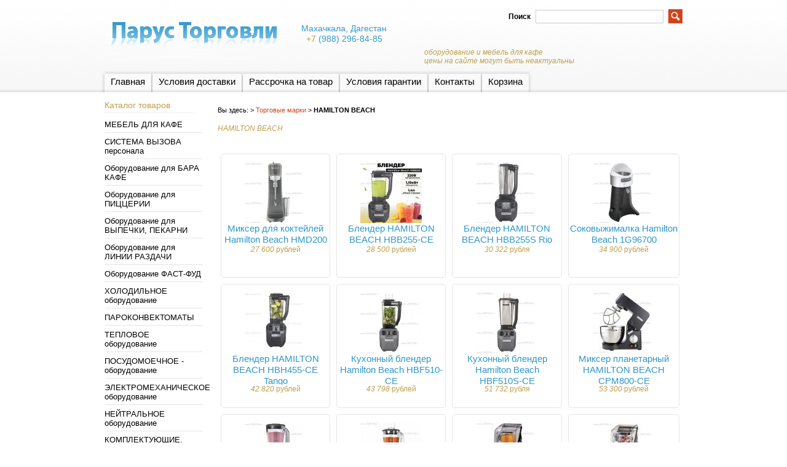

--- FILE ---
content_type: text/html; charset=utf-8
request_url: https://2929100.ru/catalog/HAMILTON-BEACH-4
body_size: 10969
content:
<!DOCTYPE html PUBLIC "-//W3C//DTD XHTML 1.1//EN" "http://www.w3.org/TR/xhtml11/DTD/xhtml11.dtd">
<html xmlns="http://www.w3.org/1999/xhtml" xml:lang="ru" lang="ru">
<head>
<link rel="icon" href="https://img.storeland.ru/web/upload/assets/images/80/79189/favicon.ico?domain=2929100.ru" type="image/x-icon"> 
<link rel="shortcut icon" href="https://img.storeland.ru/web/upload/assets/images/80/79189/favicon.ico?domain=2929100.ru" type="image/x-icon"> 
  
  <title>HAMILTON BEACH - Махачкала +7(988) 29-29-100</title>
  <meta name="keywords" content="HAMILTON BEACH - Махачкала +7(988) 29-29-100" />
  <meta name="description" content="HAMILTON BEACH - Махачкала +7(988) 29-29-100" />
  <meta http-equiv="X-UA-Compatible" content="IE=7" />
  <meta http-equiv="Content-Type" content="text/html; charset=utf-8" />
  <meta http-equiv="Content-Language" content="ru" />
  <link rel="icon" href="/design/favicon.ico?lc=1735311515" type="image/x-icon" />
  <link rel="shortcut icon" href="/design/favicon.ico?lc=1735311515" type="image/x-icon" />
  
  
    
  
  <link rel="stylesheet" href="/design//forall/css/reset_01.css" type="text/css" />
  <link rel="stylesheet" href="/design//forall/css/nyroModal/nyroModal.full.css" type="text/css" />
  <link rel="stylesheet" href="/design//forall/css/jquery-ui/jquery.ui.all.min.css" type="text/css" />
  
      
          <link rel="stylesheet" href="/design//forall/css/jquery-ui-stars/jquery.ui.stars.min.css" type="text/css" />
        
  <link rel="stylesheet" href="/design/main.css?lc=1765314067" type="text/css" />
  
  
  <script type="text/javascript" src="/design//forall/js/jquery-1.4.2_nyroModal-1.6.2_validate_capslock_jquery-ui-1.8.4.custom.min.js"></script>
  
      
          <script type="text/javascript" src="/design//forall/js/jquery.ui.stars.min.js"></script>
      <link rel="stylesheet" href="/design/jquery.fancybox-1.3.4.css" type="text/css" />
<script type="text/javascript" src="/design/jquery.fancybox-1.3.4.pack.js"></script>
  
  <script type="text/javascript" src="/design/main.js?lc=1765314067"></script>
  
  
</head>
<body>
  <div id="headerWrap">
		<div id="header">
			<a href="https://2929100.ru/" title="Перейти на главную"><span id="logo"></span></a>
			
			
      <div id="contactInfo">
        <table>
          <tr>
            <td class="contactInfoContent">
              <table>
                
                                  <tr>
                    <td class="contentTableHeadMainPhone">
                      <span class="contactInfoContentCountryCode"></span>
                                            Махачкала, Дагестан
                    </td>
                  </tr>
                                
                                  <tr>
                    <td class="contentTableHeadMainPhone">
                      <span class="contactInfoContentCountryCode">+7</span>
                      (988)                      296-84-85
                    </td>
                  </tr>
                                
                                
                                
                
                                
                
                              </table>
            </td>
          </tr>
        </table>
      </div>
      
			<h3 id="title">оборудование и мебель для кафе<br>цены на сайте могут быть неактуальны</h3>
      
			
			<div id="mainNav">
				<table>
				  <tr>
				                                      					    <td class="first">
    					      <div>
    					        <a href="https://2929100.ru/"  title="Оборудование и мебель для ресторанов, баров, кафе и магазинов.">Главная</a>
    					      </div>
  					      </td>
    					      					    <td >
    					      <div>
    					        <a href="https://2929100.ru/page/dostavka"  title="Условия доставки товаров">Условия доставки</a>
    					      </div>
  					      </td>
    					      					    <td >
    					      <div>
    					        <a href="https://2929100.ru/page/rassro4ka"  title="Порядок и условия предоставления рассрочки на оборудование">Рассрочка на товар</a>
    					      </div>
  					      </td>
    					      					    <td >
    					      <div>
    					        <a href="https://2929100.ru/page/gr"  title="Условия гарантии">Условия гарантии</a>
    					      </div>
  					      </td>
    					      					    <td >
    					      <div>
    					        <a href="https://2929100.ru/feedback"  title="Связь с администрацией магазина">Контакты</a>
    					      </div>
  					      </td>
    					      					    <td class="last">
    					      <div>
    					        <a href="https://2929100.ru/cart"  title="Ваша корзина">Корзина</a>
    					      </div>
  					      </td>
    					                            				  </tr>
				</table>
			</div>
			
			<div id="searchPanel">
				<form action="https://2929100.ru/search" method="get">
  				<p>
  					<label for="keywords">Поиск</label>
  					<input type="text" maxlength="100" id="keywords" name="q" value="" />
  					<input type="image" value="Search" title="search" alt="search" src="/design/search_button.gif?lc=1735311515" id="submit" name="submit" />
  			  </p>
				</form>
			</div>
			
			
			
      
      
			
		</div>
	</div>
	
	<div id="contentWrap">
		<div id="content">
		
		  <table id="contentMainTb">
		    <tr>
		      <td id="leftMenuBlockWrap"> 
		        <div id="leftMenuBlock">	
      				
      				<h4 class="contentTbodyCatalogHeader">Каталог товаров</h4>
              <ul id="subNavigation">
      				                                                              <li>
                        <a href="https://2929100.ru/catalog/mebel-dla-kafe" 
                                                                            >МЕБЕЛЬ ДЛЯ КАФЕ</a>
                      </li>
                                                                                <li>
                        <a href="https://2929100.ru/catalog/system-call" 
                                                                            >СИСТЕМА ВЫЗОВА персонала</a>
                      </li>
                                                                                <li>
                        <a href="https://2929100.ru/catalog/barnoje-oborudovanije" 
                                                                            >Оборудование для БАРА КАФЕ</a>
                      </li>
                                                                                <li>
                        <a href="https://2929100.ru/catalog/piccerija-oborudovanije" 
                                                                            >Оборудование для ПИЦЦЕРИИ</a>
                      </li>
                                                                                <li>
                        <a href="https://2929100.ru/catalog/konditerka" 
                                                                            >Оборудование для ВЫПЕЧКИ, ПЕКАРНИ</a>
                      </li>
                                                                                <li>
                        <a href="https://2929100.ru/catalog/linii-razdachi" 
                                                                            >Оборудование для ЛИНИИ РАЗДАЧИ</a>
                      </li>
                                                                                <li>
                        <a href="https://2929100.ru/catalog/fast-fud-oborudovanije" 
                                                                            >Оборудование ФАСТ-ФУД</a>
                      </li>
                                                                                <li>
                        <a href="https://2929100.ru/catalog/holodil-niki2" 
                                                                            >ХОЛОДИЛЬНОЕ оборудование</a>
                      </li>
                                                                                <li>
                        <a href="https://2929100.ru/catalog/parokonvektomaty" 
                                                                            >ПАРОКОНВЕКТОМАТЫ</a>
                      </li>
                                                                                <li>
                        <a href="https://2929100.ru/catalog/teplovoje-oborudovanije" 
                                                                            >ТЕПЛОВОЕ оборудование</a>
                      </li>
                                                                                <li>
                        <a href="https://2929100.ru/catalog/moy-pos" 
                                                                            >ПОСУДОМОЕЧНОЕ - оборудование</a>
                      </li>
                                                                                <li>
                        <a href="https://2929100.ru/catalog/elektromehanicheskoje" 
                                                                            >ЭЛЕКТРОМЕХАНИЧЕСКОЕ оборудование</a>
                      </li>
                                                                                <li>
                        <a href="https://2929100.ru/catalog/neitral-noe-oborudovanie" 
                                                                            >НЕЙТРАЛЬНОЕ оборудование</a>
                      </li>
                                                                                <li>
                        <a href="https://2929100.ru/catalog/komplektujushhije" 
                                                                            >КОМПЛЕКТУЮЩИЕ, Запчасти</a>
                      </li>
                                                                                <li>
                        <a href="https://2929100.ru/catalog/gn" 
                                                                            >ГАСТРОЕМКОСТИ, Подносы</a>
                      </li>
                                                                                <li>
                        <a href="https://2929100.ru/catalog/ab" 
                          style="padding-left:20px"                                                  >АБАТ</a>
                      </li>
                                                                                <li>
                        <a href="https://2929100.ru/catalog/АВАКАС" 
                          style="padding-left:20px"                                                  >НЕ ВЕЗЕМ!</a>
                      </li>
                                                                                <li>
                        <a href="https://2929100.ru/catalog/ADLER-2" 
                          style="padding-left:20px"                                                  >AMITEK</a>
                      </li>
                                                                                <li>
                        <a href="https://2929100.ru/catalog/avalon" 
                          style="padding-left:20px"                                                  >АВАЛОН</a>
                      </li>
                                                                                <li>
                        <a href="https://2929100.ru/catalog/jelajns" 
                          style="padding-left:20px"                                                  >ЭЛАЙНС</a>
                      </li>
                                                                                <li>
                        <a href="https://2929100.ru/catalog/AIRHOT-2" 
                          style="padding-left:20px"                                                  >AIRHOT</a>
                      </li>
                                                                                <li>
                        <a href="https://2929100.ru/catalog/ANADOLUGAZ-2" 
                          style="padding-left:20px"                                                  >AZIMUT</a>
                      </li>
                                                                                <li>
                        <a href="https://2929100.ru/catalog/APACH-4" 
                          style="padding-left:20px"                                                  >APACH</a>
                      </li>
                                                                                <li>
                        <a href="https://2929100.ru/catalog/ALTHAUS-2" 
                          style="padding-left:20px"                                                  >ARISTARCO</a>
                      </li>
                                                                                <li>
                        <a href="https://2929100.ru/catalog/ATESY-2" 
                          style="padding-left:20px"                                                  >ATESY</a>
                      </li>
                                                                                <li>
                        <a href="https://2929100.ru/catalog/2AVATHERM-2" 
                          style="padding-left:20px"                                                  >BRAVILOR BONAMAT</a>
                      </li>
                                                                                <li>
                        <a href="https://2929100.ru/catalog/bartscher" 
                          style="padding-left:20px"                                                  >BORK</a>
                      </li>
                                                                                <li>
                        <a href="https://2929100.ru/catalog/BECKERS-2" 
                          style="padding-left:20px"                                                  >BECKERS</a>
                      </li>
                                                                                <li>
                        <a href="https://2929100.ru/catalog/BENTWOOD-2" 
                          style="padding-left:20px"                                                  >BENTWOOD</a>
                      </li>
                                                                                <li>
                        <a href="https://2929100.ru/catalog/BELSHAW-2" 
                          style="padding-left:20px"                                                  >BRAVУУЬООО/</a>
                      </li>
                                                                                <li>
                        <a href="https://2929100.ru/catalog/BICO-2" 
                          style="padding-left:20px"                                                  >BICO</a>
                      </li>
                                                                                <li>
                        <a href="https://2929100.ru/catalog/big-green-egg-2" 
                          style="padding-left:20px"                                                  >BIG GREEN EGG</a>
                      </li>
                                                                                <li>
                        <a href="https://2929100.ru/catalog/BREMA-5" 
                          style="padding-left:20px"                                                  >BREMA</a>
                      </li>
                                                                                <li>
                        <a href="https://2929100.ru/catalog/CAS" 
                          style="padding-left:20px"                                                  >CAS</a>
                      </li>
                                                                                <li>
                        <a href="https://2929100.ru/catalog/casadio-2" 
                          style="padding-left:20px"                                                  >CASADIO</a>
                      </li>
                                                                                <li>
                        <a href="https://2929100.ru/catalog/CASTEL-MAC-2" 
                          style="padding-left:20px"                                                  >CANCAN</a>
                      </li>
                                                                                <li>
                        <a href="https://2929100.ru/catalog/CM-2" 
                          style="padding-left:20px"                                                  >CONTI</a>
                      </li>
                                                                                <li>
                        <a href="https://2929100.ru/catalog/COMPRITAL-2" 
                          style="padding-left:20px"                                                  >CONVOTHERM</a>
                      </li>
                                                                                <li>
                        <a href="https://2929100.ru/catalog/COZUM-2" 
                          style="padding-left:20px"                                                  >COZUM</a>
                      </li>
                                                                                <li>
                        <a href="https://2929100.ru/catalog/essse" 
                          style="padding-left:20px"                                                  >CHILZ</a>
                      </li>
                                                                                <li>
                        <a href="https://2929100.ru/catalog/crystal-2" 
                          style="padding-left:20px"                                                  >CRYSTAL</a>
                      </li>
                                                                                <li>
                        <a href="https://2929100.ru/catalog/CRYSPI-10" 
                          style="padding-left:20px"                                                  >CRYSPI</a>
                      </li>
                                                                                <li>
                        <a href="https://2929100.ru/catalog/cuckoo-2" 
                          style="padding-left:20px"                                                  >CUCKOO</a>
                      </li>
                                                                                <li>
                        <a href="https://2929100.ru/catalog/CUNILL-2" 
                          style="padding-left:20px"                                                  >CUNILL</a>
                      </li>
                                                                                <li>
                        <a href="https://2929100.ru/catalog/danesi" 
                          style="padding-left:20px"                                                  >COOLEQ</a>
                      </li>
                                                                                <li>
                        <a href="https://2929100.ru/catalog/BROTHERSGROUP" 
                          style="padding-left:20px"                                                  >DIHR</a>
                      </li>
                                                                                <li>
                        <a href="https://2929100.ru/catalog/EKSI-2" 
                          style="padding-left:20px"                                                  >EKSI</a>
                      </li>
                                                                                <li>
                        <a href="https://2929100.ru/catalog/ENIGMA-5" 
                          style="padding-left:20px"                                                  >ENIGMA</a>
                      </li>
                                                                                <li>
                        <a href="https://2929100.ru/catalog/EVEREST" 
                          style="padding-left:20px"                                                  >EVEREST</a>
                      </li>
                                                                                <li>
                        <a href="https://2929100.ru/catalog/Eurolifter" 
                          style="padding-left:20px"                                                  >EUROLIFTER</a>
                      </li>
                                                                                <li>
                        <a href="https://2929100.ru/catalog/electro-freeze-2" 
                          style="padding-left:20px"                                                  >ELECTRO FREEZE</a>
                      </li>
                                                                                <li>
                        <a href="https://2929100.ru/catalog/ELECTROLUX-2" 
                          style="padding-left:20px"                                                  >ELECTROLUX</a>
                      </li>
                                                                                <li>
                        <a href="https://2929100.ru/catalog/ELITBAR" 
                          style="padding-left:20px"                                                  >PAVONI</a>
                      </li>
                                                                                <li>
                        <a href="https://2929100.ru/catalog/faema-2" 
                          style="padding-left:20px"                                                  >FAEMA</a>
                      </li>
                                                                                <li>
                        <a href="https://2929100.ru/catalog/FAGOR" 
                          style="padding-left:20px"                                                  >STILLAG</a>
                      </li>
                                                                                <li>
                        <a href="https://2929100.ru/catalog/fama-2" 
                          style="padding-left:20px"                                                  >FAMA</a>
                      </li>
                                                                                <li>
                        <a href="https://2929100.ru/catalog/FIAMMA" 
                          style="padding-left:20px"                                                  >FIAMMA</a>
                      </li>
                                                                                <li>
                        <a href="https://2929100.ru/catalog/FIMAR" 
                          style="padding-left:20px"                                                  >FIMAR</a>
                      </li>
                                                                                <li>
                        <a href="https://2929100.ru/catalog/FORTUNA-2" 
                          style="padding-left:20px"                                                  >FORTUNA</a>
                      </li>
                                                                                <li>
                        <a href="https://2929100.ru/catalog/FIORENZATO-2" 
                          style="padding-left:20px"                                                  >FIORENZATO</a>
                      </li>
                                                                                <li>
                        <a href="https://2929100.ru/catalog/framec-2" 
                          style="padding-left:20px"                                                  >FRAMEC</a>
                      </li>
                                                                                <li>
                        <a href="https://2929100.ru/catalog/FROSTOR" 
                          style="padding-left:20px"                                                  >FROSTOR</a>
                      </li>
                                                                                <li>
                        <a href="https://2929100.ru/catalog/hendi-2" 
                          style="padding-left:20px"                                                  >FOODATLAS</a>
                      </li>
                                                                                <li>
                        <a href="https://2929100.ru/catalog/GASTROTOP-3" 
                          style="padding-left:20px"                                                  >GASTROMIX</a>
                      </li>
                                                                                <li>
                        <a href="https://2929100.ru/catalog/STARFOOD-14" 
                          style="padding-left:20px"                                                  >GASTRORAG</a>
                      </li>
                                                                                <li>
                        <a href="https://2929100.ru/catalog/GASTROLUX-2" 
                          style="padding-left:20px"                                                  >GASTROLUX</a>
                      </li>
                                                                                <li>
                        <a href="https://2929100.ru/catalog/GEMLUX-2" 
                          style="padding-left:20px"                                                  >GEMLUX</a>
                      </li>
                                                                                <li>
                        <a href="https://2929100.ru/catalog/GARBIN-3" 
                          style="padding-left:20px"                                                  >GARBIN</a>
                      </li>
                                                                                <li>
                        <a href="https://2929100.ru/catalog/GAM-5" 
                          style="padding-left:20px"                                                  >GAM</a>
                      </li>
                                                                                <li>
                        <a href="https://2929100.ru/catalog/golfstream-2" 
                          style="padding-left:20px"                                                  >GOLFSTREAM</a>
                      </li>
                                                                                <li>
                        <a href="https://2929100.ru/catalog/GGF-3" 
                          style="padding-left:20px"                                                  >GGF</a>
                      </li>
                                                                                <li>
                        <a href="https://2929100.ru/catalog/GRILL-MASTER-11" 
                          style="padding-left:20px"                                                  >GRILL MASTER</a>
                      </li>
                                                                                <li>
                        <a href="https://2929100.ru/catalog/HAKKA-2" 
                          style="padding-left:20px"                                                  >HAKKA</a>
                      </li>
                                                                                <li>
                        <a href="https://2929100.ru/catalog/hatco-2" 
                          style="padding-left:20px"                                                  >HATCO</a>
                      </li>
                                                                                <li>
                        <a href="https://2929100.ru/catalog/HAMILTON-BEACH-4" 
                          style="padding-left:20px"                          class="selected"                        >HAMILTON BEACH</a>
                      </li>
                                                                                <li>
                        <a href="https://2929100.ru/catalog/blendery2" 
                          style="padding-left:40px"                                                  >Блендеры</a>
                      </li>
                                                                                <li>
                        <a href="https://2929100.ru/catalog/miksery3" 
                          style="padding-left:40px"                                                  >Миксеры</a>
                      </li>
                                                                                <li>
                        <a href="https://2929100.ru/catalog/sokovyzhimalki6" 
                          style="padding-left:40px"                                                  >Соковыжималки</a>
                      </li>
                                                                                <li>
                        <a href="https://2929100.ru/catalog/heidebrenner-2" 
                          style="padding-left:20px"                                                  >HAIER</a>
                      </li>
                                                                                <li>
                        <a href="https://2929100.ru/catalog/natur-spb" 
                          style="padding-left:20px"                                                  >HELEN</a>
                      </li>
                                                                                <li>
                        <a href="https://2929100.ru/catalog/HENKOVAC-2" 
                          style="padding-left:20px"                                                  >HENKOVAC</a>
                      </li>
                                                                                <li>
                        <a href="https://2929100.ru/catalog/henny-penny-2" 
                          style="padding-left:20px"                                                  >HENNY PENNY</a>
                      </li>
                                                                                <li>
                        <a href="https://2929100.ru/catalog/FOINOX-2" 
                          style="padding-left:20px"                                                  >NERO</a>
                      </li>
                                                                                <li>
                        <a href="https://2929100.ru/catalog/HICOLD-3" 
                          style="padding-left:20px"                                                  >HICOLD</a>
                      </li>
                                                                                <li>
                        <a href="https://2929100.ru/catalog/BXG" 
                          style="padding-left:20px"                                                  >HÖR</a>
                      </li>
                                                                                <li>
                        <a href="https://2929100.ru/catalog/sever-2" 
                          style="padding-left:20px"                                                  >HUALIAN</a>
                      </li>
                                                                                <li>
                        <a href="https://2929100.ru/catalog/HURAKAN" 
                          style="padding-left:20px"                                                  >HURAKAN</a>
                      </li>
                                                                                <li>
                        <a href="https://2929100.ru/catalog/ITPIZZA" 
                          style="padding-left:20px"                                                  >ITPIZZA</a>
                      </li>
                                                                                <li>
                        <a href="https://2929100.ru/catalog/FRIMONT-3" 
                          style="padding-left:20px"                                                  >ICEMAKE</a>
                      </li>
                                                                                <li>
                        <a href="https://2929100.ru/catalog/ICEMATIC-3" 
                          style="padding-left:20px"                                                  >ICEMATIC</a>
                      </li>
                                                                                <li>
                        <a href="https://2929100.ru/catalog/imperia-2" 
                          style="padding-left:20px"                                                  >IMPERIA</a>
                      </li>
                                                                                <li>
                        <a href="https://2929100.ru/catalog/INDOKOR-2" 
                          style="padding-left:20px"                                                  >INDOKOR</a>
                      </li>
                                                                                <li>
                        <a href="https://2929100.ru/catalog/INTERCOLD" 
                          style="padding-left:20px"                                                  >INTERCOLD</a>
                      </li>
                                                                                <li>
                        <a href="https://2929100.ru/catalog/inteko2" 
                          style="padding-left:20px"                                                  >ITERMA</a>
                      </li>
                                                                                <li>
                        <a href="https://2929100.ru/catalog/ISTOMA-2" 
                          style="padding-left:20px"                                                  >ISTOMA</a>
                      </li>
                                                                                <li>
                        <a href="https://2929100.ru/catalog/i" 
                          style="padding-left:20px"                                                  >IBells</a>
                      </li>
                                                                                <li>
                        <a href="https://2929100.ru/catalog/ICE-CREAM-3" 
                          style="padding-left:20px"                                                  >ICE-CREAM</a>
                      </li>
                                                                                <li>
                        <a href="https://2929100.ru/catalog/JAU" 
                          style="padding-left:20px"                                                  >JAU</a>
                      </li>
                                                                                <li>
                        <a href="https://2929100.ru/catalog/JEJU-2" 
                          style="padding-left:20px"                                                  >JEJU</a>
                      </li>
                                                                                <li>
                        <a href="https://2929100.ru/catalog/JOFEL-2" 
                          style="padding-left:20px"                                                  >JOFEL</a>
                      </li>
                                                                                <li>
                        <a href="https://2929100.ru/catalog/JOSPER-2" 
                          style="padding-left:20px"                                                  >JOSPER</a>
                      </li>
                                                                                <li>
                        <a href="https://2929100.ru/catalog/KAFFIT-COM-2" 
                          style="padding-left:20px"                                                  >KAFFIT.COM</a>
                      </li>
                                                                                <li>
                        <a href="https://2929100.ru/catalog/kenwood" 
                          style="padding-left:20px"                                                  >KAYMAN</a>
                      </li>
                                                                                <li>
                        <a href="https://2929100.ru/catalog/KEMPLEX-2" 
                          style="padding-left:20px"                                                  >KEMPLEX</a>
                      </li>
                                                                                <li>
                        <a href="https://2929100.ru/catalog/kitchenaid-3" 
                          style="padding-left:20px"                                                  >KITCHENAID</a>
                      </li>
                                                                                <li>
                        <a href="https://2929100.ru/catalog/KOBOR" 
                          style="padding-left:20px"                                                  >KOBOR</a>
                      </li>
                                                                                <li>
                        <a href="https://2929100.ru/catalog/KOCATEQ-24" 
                          style="padding-left:20px"                                                  >KOCATEQ</a>
                      </li>
                                                                                <li>
                        <a href="https://2929100.ru/catalog/KOVINASTROJ-2" 
                          style="padding-left:20px"                                                  >KOVINASTROJ</a>
                      </li>
                                                                                <li>
                        <a href="https://2929100.ru/catalog/KRUPPS-4" 
                          style="padding-left:20px"                                                  >KRUPPS</a>
                      </li>
                                                                                <li>
                        <a href="https://2929100.ru/catalog/KUVINGS" 
                          style="padding-left:20px"                                                  >KUVINGS</a>
                      </li>
                                                                                <li>
                        <a href="https://2929100.ru/catalog/KOVINOPLASTIKA-2" 
                          style="padding-left:20px"                                                  >KOVINOPLASTIKA</a>
                      </li>
                                                                                <li>
                        <a href="https://2929100.ru/catalog/KT-2" 
                          style="padding-left:20px"                                                  >KT</a>
                      </li>
                                                                                <li>
                        <a href="https://2929100.ru/catalog/La-CIMBALI-2" 
                          style="padding-left:20px"                                                  >La CIMBALI</a>
                      </li>
                                                                                <li>
                        <a href="https://2929100.ru/catalog/la-monferrina-2" 
                          style="padding-left:20px"                                                  >LA MONFERRINA</a>
                      </li>
                                                                                <li>
                        <a href="https://2929100.ru/catalog/LILLY-2" 
                          style="padding-left:20px"                                                  >LILLY</a>
                      </li>
                                                                                <li>
                        <a href="https://2929100.ru/catalog/ACOPA" 
                          style="padding-left:20px"                                                  >LILOMA</a>
                      </li>
                                                                                <li>
                        <a href="https://2929100.ru/catalog/LUSSO-2" 
                          style="padding-left:20px"                                                  >LUXSTAHL</a>
                      </li>
                                                                                <li>
                        <a href="https://2929100.ru/catalog/LELIT" 
                          style="padding-left:20px"                                                  >LELIT</a>
                      </li>
                                                                                <li>
                        <a href="https://2929100.ru/catalog/M-PUJADAS-2" 
                          style="padding-left:20px"                                                  >M.PUJADAS</a>
                      </li>
                                                                                <li>
                        <a href="https://2929100.ru/catalog/MACAP-4" 
                          style="padding-left:20px"                                                  >MACAP</a>
                      </li>
                                                                                <li>
                        <a href="https://2929100.ru/catalog/Mazzer-2" 
                          style="padding-left:20px"                                                  >MAZZER</a>
                      </li>
                                                                                <li>
                        <a href="https://2929100.ru/catalog/MCE" 
                          style="padding-left:20px"                                                  >MCE</a>
                      </li>
                                                                                <li>
                        <a href="https://2929100.ru/catalog/KAYSER-2" 
                          style="padding-left:20px"                                                  >MEATAGE</a>
                      </li>
                                                                                <li>
                        <a href="https://2929100.ru/catalog/MEC-2" 
                          style="padding-left:20px"                                                  >MEC</a>
                      </li>
                                                                                <li>
                        <a href="https://2929100.ru/catalog/MENUMASTER-2" 
                          style="padding-left:20px"                                                  >MENUMASTER</a>
                      </li>
                                                                                <li>
                        <a href="https://2929100.ru/catalog/MIWE-3" 
                          style="padding-left:20px"                                                  >MIWE</a>
                      </li>
                                                                                <li>
                        <a href="https://2929100.ru/catalog/MOVILFRIT" 
                          style="padding-left:20px"                                                  >MOVILFRIT</a>
                      </li>
                                                                                <li>
                        <a href="https://2929100.ru/catalog/nowy-styl-4" 
                          style="padding-left:20px"                                                  >NOWY STYL</a>
                      </li>
                                                                                <li>
                        <a href="https://2929100.ru/catalog/NIVONA-2" 
                          style="padding-left:20px"                                                  >NIVONA</a>
                      </li>
                                                                                <li>
                        <a href="https://2929100.ru/catalog/NUOVA-SIMONELLI-2" 
                          style="padding-left:20px"                                                  >NUOVA SIMONELLI</a>
                      </li>
                                                                                <li>
                        <a href="https://2929100.ru/catalog/OEM-2" 
                          style="padding-left:20px"                                                  >OEM</a>
                      </li>
                                                                                <li>
                        <a href="https://2929100.ru/catalog/OZTI-2" 
                          style="padding-left:20px"                                                  >OZTI</a>
                      </li>
                                                                                <li>
                        <a href="https://2929100.ru/catalog/QUALITY-ESPRESSO-2" 
                          style="padding-left:20px"                                                  >EXPOBAR</a>
                      </li>
                                                                                <li>
                        <a href="https://2929100.ru/catalog/PAGED-3" 
                          style="padding-left:20px"                                                  >PAGED</a>
                      </li>
                                                                                <li>
                        <a href="https://2929100.ru/catalog/PACKVAC-2" 
                          style="padding-left:20px"                                                  >PACKVAC</a>
                      </li>
                                                                                <li>
                        <a href="https://2929100.ru/catalog/PEDRALI-2" 
                          style="padding-left:20px"                                                  >PEDRALI</a>
                      </li>
                                                                                <li>
                        <a href="https://2929100.ru/catalog/PIMAK-2" 
                          style="padding-left:20px"                                                  >PIMAK</a>
                      </li>
                                                                                <li>
                        <a href="https://2929100.ru/catalog/POLAIR-12" 
                          style="padding-left:20px"                                                  >POLAIR</a>
                      </li>
                                                                                <li>
                        <a href="https://2929100.ru/catalog/PolyScience-2" 
                          style="padding-left:20px"                                                  >POLYSCIENCE</a>
                      </li>
                                                                                <li>
                        <a href="https://2929100.ru/catalog/popcake-2" 
                          style="padding-left:20px"                                                  >POPCAKE</a>
                      </li>
                                                                                <li>
                        <a href="https://2929100.ru/catalog/rada-2000" 
                          style="padding-left:20px"                                                  >RADA</a>
                      </li>
                                                                                <li>
                        <a href="https://2929100.ru/catalog/RUBINETTERIE-2" 
                          style="padding-left:20px"                                                  >RUBINETTERIE</a>
                      </li>
                                                                                <li>
                        <a href="https://2929100.ru/catalog/Rancilio-2" 
                          style="padding-left:20px"                                                  >RANCILIO</a>
                      </li>
                                                                                <li>
                        <a href="https://2929100.ru/catalog/RATIONAL-2" 
                          style="padding-left:20px"                                                  >RATIONAL</a>
                      </li>
                                                                                <li>
                        <a href="https://2929100.ru/catalog/ROBOT-COUPE-4" 
                          style="padding-left:20px"                                                  >ROBOT COUPE</a>
                      </li>
                                                                                <li>
                        <a href="https://2929100.ru/catalog/ROLLER-GRILL-2" 
                          style="padding-left:20px"                                                  >ROLLER GRILL</a>
                      </li>
                                                                                <li>
                        <a href="https://2929100.ru/catalog/ROCKET-2" 
                          style="padding-left:20px"                                                  >ROCKET</a>
                      </li>
                                                                                <li>
                        <a href="https://2929100.ru/catalog/ROLLMATIC-3" 
                          style="padding-left:20px"                                                  >ROLLMATIC</a>
                      </li>
                                                                                <li>
                        <a href="https://2929100.ru/catalog/R-CALL-3" 
                          style="padding-left:20px"                                                  >R-CALL</a>
                      </li>
                                                                                <li>
                        <a href="https://2929100.ru/catalog/SAGI-2" 
                          style="padding-left:20px"                                                  >SAGI</a>
                      </li>
                                                                                <li>
                        <a href="https://2929100.ru/catalog/SAECO-2" 
                          style="padding-left:20px"                                                  >SAECO</a>
                      </li>
                                                                                <li>
                        <a href="https://2929100.ru/catalog/SAMSUNG-2" 
                          style="padding-left:20px"                                                  >SAMSUNG</a>
                      </li>
                                                                                <li>
                        <a href="https://2929100.ru/catalog/SANTOS-2" 
                          style="padding-left:20px"                                                  >SANTOS</a>
                      </li>
                                                                                <li>
                        <a href="https://2929100.ru/catalog/sikom-2" 
                          style="padding-left:20px"                                                  >SIKOM</a>
                      </li>
                                                                                <li>
                        <a href="https://2929100.ru/catalog/SIGMA-2" 
                          style="padding-left:20px"                                                  >ROAL</a>
                      </li>
                                                                                <li>
                        <a href="https://2929100.ru/catalog/SINMAG-2" 
                          style="padding-left:20px"                                                  >SINMAG</a>
                      </li>
                                                                                <li>
                        <a href="https://2929100.ru/catalog/SIRMAN-2" 
                          style="padding-left:20px"                                                  >PERFEX</a>
                      </li>
                                                                                <li>
                        <a href="https://2929100.ru/catalog/SGSTEKNO-4" 
                          style="padding-left:20px"                                                  >SGSTEKNO</a>
                      </li>
                                                                                <li>
                        <a href="https://2929100.ru/catalog/SOTTORIVA-2" 
                          style="padding-left:20px"                                                  >SOTTORIVA</a>
                      </li>
                                                                                <li>
                        <a href="https://2929100.ru/catalog/spar-miksery" 
                          style="padding-left:20px"                                                  >SPAR Миксеры</a>
                      </li>
                                                                                <li>
                        <a href="https://2929100.ru/catalog/spurs-4" 
                          style="padding-left:20px"                                                  >SPURS</a>
                      </li>
                                                                                <li>
                        <a href="https://2929100.ru/catalog/SCAIOLA-6" 
                          style="padding-left:20px"                                                  >SCAIOLA</a>
                      </li>
                                                                                <li>
                        <a href="https://2929100.ru/catalog/Skycold-2" 
                          style="padding-left:20px"                                                  >SANREMO</a>
                      </li>
                                                                                <li>
                        <a href="https://2929100.ru/catalog/STALGAST-2" 
                          style="padding-left:20px"                                                  >STALGAST</a>
                      </li>
                                                                                <li>
                        <a href="https://2929100.ru/catalog/STARMIX-2" 
                          style="padding-left:20px"                                                  >STARMIX</a>
                      </li>
                                                                                <li>
                        <a href="https://2929100.ru/catalog/STARWAY" 
                          style="padding-left:20px"                                                  >STARWAY</a>
                      </li>
                                                                                <li>
                        <a href="https://2929100.ru/catalog/TELME-2" 
                          style="padding-left:20px"                                                  >SOLCLEAN</a>
                      </li>
                                                                                <li>
                        <a href="https://2929100.ru/catalog/smegmkh" 
                          style="padding-left:20px"                                                  >SMEG Махачкала</a>
                      </li>
                                                                                <li>
                        <a href="https://2929100.ru/catalog/tefcold-3" 
                          style="padding-left:20px"                                                  >TEFCOLD</a>
                      </li>
                                                                                <li>
                        <a href="https://2929100.ru/catalog/TECNOINOX-3" 
                          style="padding-left:20px"                                                  >TECNOINOX</a>
                      </li>
                                                                                <li>
                        <a href="https://2929100.ru/catalog/TECNOEKA" 
                          style="padding-left:20px"                                                  >TECNOEKA</a>
                      </li>
                                                                                <li>
                        <a href="https://2929100.ru/catalog/TIGER-2" 
                          style="padding-left:20px"                                                  >TIAMO</a>
                      </li>
                                                                                <li>
                        <a href="https://2929100.ru/catalog/tork" 
                          style="padding-left:20px"                                                  >НЕ ВЕЗЕМ, НЕ ЗВОНИТЬ</a>
                      </li>
                                                                                <li>
                        <a href="https://2929100.ru/catalog/SHOLS-7" 
                          style="padding-left:20px"                                                  >TTM</a>
                      </li>
                                                                                <li>
                        <a href="https://2929100.ru/catalog/UGOLINI-2" 
                          style="padding-left:20px"                                                  >UGOLINI</a>
                      </li>
                                                                                <li>
                        <a href="https://2929100.ru/catalog/UGUR-2" 
                          style="padding-left:20px"                                                  >UGUR</a>
                      </li>
                                                                                <li>
                        <a href="https://2929100.ru/catalog/UNOX-4" 
                          style="padding-left:20px"                                                  >UNOX</a>
                      </li>
                                                                                <li>
                        <a href="https://2929100.ru/catalog/SMEG-3" 
                          style="padding-left:20px"                                                  >VENIX</a>
                      </li>
                                                                                <li>
                        <a href="https://2929100.ru/catalog/PROGRESJA-2" 
                          style="padding-left:20px"                                                  >VESTA</a>
                      </li>
                                                                                <li>
                        <a href="https://2929100.ru/catalog/VEMA" 
                          style="padding-left:20px"                                                  >VEMA</a>
                      </li>
                                                                                <li>
                        <a href="https://2929100.ru/catalog/VORTMAX" 
                          style="padding-left:20px"                                                  >VORTMAX</a>
                      </li>
                                                                                <li>
                        <a href="https://2929100.ru/catalog/pyhl-2" 
                          style="padding-left:20px"                                                  >VIATTO</a>
                      </li>
                                                                                <li>
                        <a href="https://2929100.ru/catalog/VITAMIX-2" 
                          style="padding-left:20px"                                                  >VITAMIX</a>
                      </li>
                                                                                <li>
                        <a href="https://2929100.ru/catalog/WMF-2" 
                          style="padding-left:20px"                                                  >WMF</a>
                      </li>
                                                                                <li>
                        <a href="https://2929100.ru/catalog/WARING-2" 
                          style="padding-left:20px"                                                  >WARING</a>
                      </li>
                                                                                <li>
                        <a href="https://2929100.ru/catalog/WLBake" 
                          style="padding-left:20px"                                                  >WLBake</a>
                      </li>
                                                                                <li>
                        <a href="https://2929100.ru/catalog/ZANOLLI-2" 
                          style="padding-left:20px"                                                  >ZANOLLI</a>
                      </li>
                                                                                <li>
                        <a href="https://2929100.ru/catalog/АВЕСТ-2" 
                          style="padding-left:20px"                                                  >АВЕСТ</a>
                      </li>
                                                                                <li>
                        <a href="https://2929100.ru/catalog/beeryusa" 
                          style="padding-left:20px"                                                  >БИРЮСА</a>
                      </li>
                                                                                <li>
                        <a href="https://2929100.ru/catalog/poisk240" 
                          style="padding-left:20px"                                                  >НЕ ВЕЗЕМ!!! ПОИСК</a>
                      </li>
                                                                                <li>
                        <a href="https://2929100.ru/catalog/ВОСХОД" 
                          style="padding-left:20px"                                                  >ВОСХОД</a>
                      </li>
                                                                                <li>
                        <a href="https://2929100.ru/catalog/golfstrim-2" 
                          style="padding-left:20px"                                                  >ГОЛЬФСТРИМ</a>
                      </li>
                                                                                <li>
                        <a href="https://2929100.ru/catalog/evad-2" 
                          style="padding-left:20px"                                                  >ГРОДТОРГМАШ</a>
                      </li>
                                                                                <li>
                        <a href="https://2929100.ru/catalog/ИНФЕЛ" 
                          style="padding-left:20px"                                                  >ИНФЕЛ</a>
                      </li>
                                                                                <li>
                        <a href="https://2929100.ru/catalog/kamik7" 
                          style="padding-left:20px"                                                  >КАМИК</a>
                      </li>
                                                                                <li>
                        <a href="https://2929100.ru/catalog/МХМ" 
                          style="padding-left:20px"                                                  >МХМ</a>
                      </li>
                                                                                <li>
                        <a href="https://2929100.ru/catalog/МИДЛ-весы-Махачкала" 
                          style="padding-left:20px"                                                  >МИДЛ весы Махачкала</a>
                      </li>
                                                                                <li>
                        <a href="https://2929100.ru/catalog/npf" 
                          style="padding-left:20px"                                                  >НПФ</a>
                      </li>
                                                                                <li>
                        <a href="https://2929100.ru/catalog/pishhevye-tehnologii" 
                          style="padding-left:20px"                                                  >ПИЩЕВЫЕ ТЕХНОЛОГИИ</a>
                      </li>
                                                                                <li>
                        <a href="https://2929100.ru/catalog/penzmash4" 
                          style="padding-left:20px"                                                  >ПЕНЗМАШ</a>
                      </li>
                                                                                <li>
                        <a href="https://2929100.ru/catalog/polus13" 
                          style="padding-left:20px"                                                  >ПОЛЮС</a>
                      </li>
                                                                                <li>
                        <a href="https://2929100.ru/catalog/ПОЛЮС-САР" 
                          style="padding-left:20px"                                                  >ПОЛЮС-САР</a>
                      </li>
                                                                                <li>
                        <a href="https://2929100.ru/catalog/ПРОММАШ-2" 
                          style="padding-left:20px"                                                  >ПРОММАШ</a>
                      </li>
                                                                                <li>
                        <a href="https://2929100.ru/catalog/stankostroitel-2" 
                          style="padding-left:20px"                                                  >СТАНКОСТРОИТЕЛЬ</a>
                      </li>
                                                                                <li>
                        <a href="https://2929100.ru/catalog/СНЕЖ-2" 
                          style="padding-left:20px"                                                  >СНЕЖ</a>
                      </li>
                                                                                <li>
                        <a href="https://2929100.ru/catalog/СМЕЛАМАШ-2" 
                          style="padding-left:20px"                                                  >СМЕЛАМАШ</a>
                      </li>
                                                                                <li>
                        <a href="https://2929100.ru/catalog/teplof-2" 
                          style="padding-left:20px"                                                  >ТЕПЛОФ</a>
                      </li>
                                                                                <li>
                        <a href="https://2929100.ru/catalog/tehno-tt-2" 
                          style="padding-left:20px"                                                  >ТЕХНО-ТТ</a>
                      </li>
                                                                                <li>
                        <a href="https://2929100.ru/catalog/ТЕРМАЛЬ" 
                          style="padding-left:20px"                                                  >ТЕРМАЛЬ</a>
                      </li>
                                                                                <li>
                        <a href="https://2929100.ru/catalog/torgmash5" 
                          style="padding-left:20px"                                                  >ТОРГМАШ</a>
                      </li>
                                                                                <li>
                        <a href="https://2929100.ru/catalog/ТУЛАТОРГТЕХНИКА" 
                          style="padding-left:20px"                                                  >ТУЛАТОРГТЕХНИКА</a>
                      </li>
                                                                                <li>
                        <a href="https://2929100.ru/catalog/hraninvest-4" 
                          style="padding-left:20px"                                                  >ХРАНИНВЕСТ</a>
                      </li>
                                                                                <li>
                        <a href="https://2929100.ru/catalog/for-2" 
                          style="padding-left:20px"                                                  >ФОР</a>
                      </li>
                                                                                <li>
                        <a href="https://2929100.ru/catalog/cerera-2" 
                          style="padding-left:20px"                                                  >ЦЕРЕРА</a>
                      </li>
                                                                                <li>
                        <a href="https://2929100.ru/catalog/эЛКа-2" 
                          style="padding-left:20px"                                                  >эЛКа</a>
                      </li>
                                                                                <li>
                        <a href="https://2929100.ru/catalog/energija-3" 
                          style="padding-left:20px"                                                  >ЭНЕРГИЯ</a>
                      </li>
                                                                                <li>
                        <a href="https://2929100.ru/catalog/MJLME" 
                          style="padding-left:20px"                                                  >MJLME</a>
                      </li>
                                                            				</ul>
      				
      
              
                              
                
                                    				
      
      				
                              
                                  <br /><h4 class="contentTbodyCatalogHeader"><a href="https://2929100.ru/compare">Сравнение товаров</a></h4>
                  <div class="contentTbodyCompare">
                                          <em class="contentTbodyCompareEmpty">Нет товаров для сравнения</em>
                                      </div>
                                            
      
      				
              
                            
      				
                              
                                
                
                                
                
                                  <br /><h4 class="contentTbodyCatalogHeader"><a href="https://2929100.ru/news?sid=2">Статьи</a></h4>
                  <div class="contentTbodyNews">
        
                    
                    <div class="contentTbodyNewsBlock">
                                              <div class="contentTbodyNewsBlockItem"> 
                          <a href="https://2929100.ru/news/SousVide" class="contentTbodyNewsBlockItemTitle" title="Перейти к странице новости">Технология Sous Vide</a><br />
                          
                          <div class="newsListBlockItemPreview">Технология Сувид сочетает в себе приготовление в вакуумной упаковке и при низких температурах, быстрое охлаждение и регенерацию. Преимуществами Sous Vide является получение продуктов высокого качества, сокращение потерь при тепловой обработке и увеличение срока хранения. В вакуумной упаковке сохраняется вкус, аромат и полезные микроэлементы. Запахи различных продуктов не смешиваются. </div>
                          <em class="contentTbodyNewsBlockItemTime">03.04.2017</em><br />                        </div>
                                              <div class="contentTbodyNewsBlockItem"> 
                          <a href="https://2929100.ru/news/news1-WLBake" class="contentTbodyNewsBlockItemTitle" title="Перейти к странице новости">WLBake на выставке Modern Bakery</a><br />
                          
                          <div class="newsListBlockItemPreview">Приглашаем посетить стенд эксклюзивной торговой марки WLBake на выставке Modern Bakery («Современное хлебопечение») с 13 по 16 марта 2017 года. </div>
                          <em class="contentTbodyNewsBlockItemTime">03.03.2017</em><br />                        </div>
                                              <div class="contentTbodyNewsBlockItem"> 
                          <a href="https://2929100.ru/news/%D0%A2%D0%B5%D0%BF%D0%BB%D0%BE%D0%B8%D0%B7%D0%BE%D0%BB%D1%8F%D1%86%D0%B8%D1%8F-%D0%B5%D1%81%D1%82%D1%8C-%D0%BB%D0%B8-%D0%B0%D0%BB%D1%8C%D1%82%D0%B5%D1%80%D0%BD%D0%B0%D1%82%D0%B8%D0%B2%D0%B0-%D0%B1%D0%B0%D0%B7%D0%B0%D0%BB%D1%8C%D1%82%D1%83" class="contentTbodyNewsBlockItemTitle" title="Перейти к странице новости">Теплоизоляция – есть ли альтернатива базальту?</a><br />
                          
                          <div class="newsListBlockItemPreview">в конфорках для теплоизоляции базальтовое волокно. т.к. базальт не совсем является электроизолятором - в нем могут присутствовать некоторое количество примесей металлов и органических веществ, что неблагоприятно может сказаться на конфорке в целом </div>
                          <em class="contentTbodyNewsBlockItemTime">12.08.2015</em><br />                        </div>
                                              <div class="contentTbodyNewsBlockItem"> 
                          <a href="https://2929100.ru/news/selfcookingcenter-5-senses" class="contentTbodyNewsBlockItemTitle" title="Перейти к странице новости">Rational представляет SelfCookingCenter® 5 Senses</a><br />
                          
                          <div class="newsListBlockItemPreview">Ландсберг-на-Лехе, в мае 2014 года компания Rational представила свою новинку перед дилерами и планировщиками. </div>
                          <em class="contentTbodyNewsBlockItemTime">15.05.2014</em><br />                        </div>
                                              <div class="contentTbodyNewsBlockItem"> 
                          <a href="https://2929100.ru/news/pr-pn" class="contentTbodyNewsBlockItemTitle" title="Перейти к странице новости">Что нужно для производства пончиков?</a><br />
                          
                          <div class="newsListBlockItemPreview">Для полноценного пончикового производства Вам достаточно приобрести пончиковый автомат ПРФ-11/900. Конструктивные особенности позволяют изготовлять как дрожжевые, так и смесевые пончики. </div>
                          <em class="contentTbodyNewsBlockItemTime">26.02.2014</em><br />                        </div>
                                          </div>
        
                    <a href="https://2929100.ru/news?sid=2">Архив статей</a>
                  </div>
                                
                
                                    			</div>
		      </td>
		      <td id="primaryContent">
    			  <p id="breadcrumb">Вы здесь: 
                          > <a href="https://2929100.ru/catalog/trade-mark" >Торговые марки</a>                   > <strong>HAMILTON BEACH</strong>              </p> 
<h3>HAMILTON BEACH</h3>

<table>
  
  
      
    <tr>
      
      <td>
        <form action="">
          <div>
            
                
            
            
            
            
            
            
            
          </div>
        </form>
      </td>
      
      
      
      <td class="alignRight">
        <div>
                  </div>
      </td>
      
    </tr>
    
    
  
  
  <tr>
    <td colspan="2">
      <table style="padding:0px;margin:0px;">
        <tr>
          
          
                                		<td class="goodsListItem">  
                <div class="goodsListItemBlock withBorder cornerAll">
          		    <div class="goodsListItemImage"><a href="https://2929100.ru/goods/hmd200?from=ZDlh"><img src="https://i2.storeland.net/1/330/3294913/eb5c13/mikser-dla-koktejlej-hamilton-beach-hmd200.jpg" alt="Миксер для коктейлей Hamilton Beach HMD200" /></a></div>
          		    <h4 class="goodsListItemName"><a href="https://2929100.ru/goods/hmd200?from=ZDlh">Миксер для коктейлей Hamilton Beach HMD200</a></h4>
          		     <div class="goodsListItemPriceNew">
            		   <a href="https://2929100.ru/goods/hmd200?from=ZDlh&mod_id=8293668"><span title="27 600 российских рублей"><span class="num">27 600</span> <span>рублей</span></span></a>
            		   </div>
            		  <div class="goodsListItemPriceOld">
          		                		    </div>
                </div>
              </td>
          		          	          		<td class="goodsListItem">  
                <div class="goodsListItemBlock withBorder cornerAll">
          		    <div class="goodsListItemImage"><a href="https://2929100.ru/goods/nvv250?from=ZDlh"><img src="https://i1.storeland.net/3/980/209794495/eb5c13/blender-hamilton-beach-hbb255-ce.jpg" alt="Блендер HAMILTON BEACH HBB255-CE" /></a></div>
          		    <h4 class="goodsListItemName"><a href="https://2929100.ru/goods/nvv250?from=ZDlh">Блендер HAMILTON BEACH HBB255-CE</a></h4>
          		     <div class="goodsListItemPriceNew">
            		   <a href="https://2929100.ru/goods/nvv250?from=ZDlh&mod_id=8292049"><span title="28 500 российских рублей"><span class="num">28 500</span> <span>рублей</span></span></a>
            		   </div>
            		  <div class="goodsListItemPriceOld">
          		                            <a href="https://2929100.ru/goods/nvv250?from=ZDlh&mod_id=8292049" class="lineThrough"><span title="1 000 067 российских рублей"><span class="num">1 000 067</span> <span>рублей</span></span></a>
                              		    </div>
                </div>
              </td>
          		          	          		<td class="goodsListItem">  
                <div class="goodsListItemBlock withBorder cornerAll">
          		    <div class="goodsListItemImage"><a href="https://2929100.ru/goods/nvv250s?from=ZDlh"><img src="https://i1.storeland.net/2/6933/169322122/eb5c13/blender-hamilton-beach-nvv250s.jpg" alt="Блендер HAMILTON BEACH HBB255S Rio" /></a></div>
          		    <h4 class="goodsListItemName"><a href="https://2929100.ru/goods/nvv250s?from=ZDlh">Блендер HAMILTON BEACH HBB255S Rio</a></h4>
          		     <div class="goodsListItemPriceNew">
            		   <a href="https://2929100.ru/goods/nvv250s?from=ZDlh&mod_id=8292091"><span title="30 322 российских рубля"><span class="num">30 322</span> <span>рубля</span></span></a>
            		   </div>
            		  <div class="goodsListItemPriceOld">
          		                            <a href="https://2929100.ru/goods/nvv250s?from=ZDlh&mod_id=8292091" class="lineThrough"><span title="35 673 российских рубля"><span class="num">35 673</span> <span>рубля</span></span></a>
                              		    </div>
                </div>
              </td>
          		          	          		<td class="goodsListItem">  
                <div class="goodsListItemBlock withBorder cornerAll">
          		    <div class="goodsListItemImage"><a href="https://2929100.ru/goods/%D0%A1%D0%BE%D0%BA%D0%BE%D0%B2%D1%8B%D0%B6%D0%B8%D0%BC%D0%B0%D0%BB%D0%BA%D0%B0-Hamilton-Beach?from=ZDlh"><img src="https://i2.storeland.net/1/330/3298059/eb5c13/sokovyzhimalka-hamilton-beach-1g96700.jpg" alt="Соковыжималка Hamilton Beach 1G96700" /></a></div>
          		    <h4 class="goodsListItemName"><a href="https://2929100.ru/goods/%D0%A1%D0%BE%D0%BA%D0%BE%D0%B2%D1%8B%D0%B6%D0%B8%D0%BC%D0%B0%D0%BB%D0%BA%D0%B0-Hamilton-Beach?from=ZDlh">Соковыжималка Hamilton Beach 1G96700</a></h4>
          		     <div class="goodsListItemPriceNew">
            		   <a href="https://2929100.ru/goods/%D0%A1%D0%BE%D0%BA%D0%BE%D0%B2%D1%8B%D0%B6%D0%B8%D0%BC%D0%B0%D0%BB%D0%BA%D0%B0-Hamilton-Beach?from=ZDlh&mod_id=8299224"><span title="34 900 российских рублей"><span class="num">34 900</span> <span>рублей</span></span></a>
            		   </div>
            		  <div class="goodsListItemPriceOld">
          		                		    </div>
                </div>
              </td>
          		</tr><tr>          	          		<td class="goodsListItem">  
                <div class="goodsListItemBlock withBorder cornerAll">
          		    <div class="goodsListItemImage"><a href="https://2929100.ru/goods/hbh455?from=ZDlh"><img src="https://i3.storeland.net/2/4848/148470989/eb5c13/blender-hamilton-beach-hbh450-ce.jpg" alt="Блендер HAMILTON BEACH HBH455-CE Tango" /></a></div>
          		    <h4 class="goodsListItemName"><a href="https://2929100.ru/goods/hbh455?from=ZDlh">Блендер HAMILTON BEACH HBH455-CE Tango</a></h4>
          		     <div class="goodsListItemPriceNew">
            		   <a href="https://2929100.ru/goods/hbh455?from=ZDlh&mod_id=259072417"><span title="42 820 российских рублей"><span class="num">42 820</span> <span>рублей</span></span></a>
            		   </div>
            		  <div class="goodsListItemPriceOld">
          		                            <a href="https://2929100.ru/goods/hbh455?from=ZDlh&mod_id=259072417" class="lineThrough"><span title="50 376 российских рублей"><span class="num">50 376</span> <span>рублей</span></span></a>
                              		    </div>
                </div>
              </td>
          		          	          		<td class="goodsListItem">  
                <div class="goodsListItemBlock withBorder cornerAll">
          		    <div class="goodsListItemImage"><a href="https://2929100.ru/goods/hbf400?from=ZDlh"><img src="https://i3.storeland.net/2/6933/169322910/eb5c13/kuhonnyj-blender-hamilton-beach-hbf500-ce.jpg" alt="Кухонный блендер Hamilton Beach HBF510-CE" /></a></div>
          		    <h4 class="goodsListItemName"><a href="https://2929100.ru/goods/hbf400?from=ZDlh">Кухонный блендер Hamilton Beach HBF510-CE</a></h4>
          		     <div class="goodsListItemPriceNew">
            		   <a href="https://2929100.ru/goods/hbf400?from=ZDlh&mod_id=7463295"><span title="43 798 российских рублей"><span class="num">43 798</span> <span>рублей</span></span></a>
            		   </div>
            		  <div class="goodsListItemPriceOld">
          		                            <a href="https://2929100.ru/goods/hbf400?from=ZDlh&mod_id=7463295" class="lineThrough"><span title="51 528 российских рублей"><span class="num">51 528</span> <span>рублей</span></span></a>
                              		    </div>
                </div>
              </td>
          		          	          		<td class="goodsListItem">  
                <div class="goodsListItemBlock withBorder cornerAll">
          		    <div class="goodsListItemImage"><a href="https://2929100.ru/goods/hbf400-2?from=ZDlh"><img src="https://i4.storeland.net/2/6933/169323413/eb5c13/kuhonnyj-blender-hamilton-beach-hbf500s-ce.jpg" alt="Кухонный блендер Hamilton Beach HBF510S-CE" /></a></div>
          		    <h4 class="goodsListItemName"><a href="https://2929100.ru/goods/hbf400-2?from=ZDlh">Кухонный блендер Hamilton Beach HBF510S-CE</a></h4>
          		     <div class="goodsListItemPriceNew">
            		   <a href="https://2929100.ru/goods/hbf400-2?from=ZDlh&mod_id=222042638"><span title="51 732 российских рубля"><span class="num">51 732</span> <span>рубля</span></span></a>
            		   </div>
            		  <div class="goodsListItemPriceOld">
          		                            <a href="https://2929100.ru/goods/hbf400-2?from=ZDlh&mod_id=222042638" class="lineThrough"><span title="60 861 российский рубль"><span class="num">60 861</span> <span>рубль</span></span></a>
                              		    </div>
                </div>
              </td>
          		          	          		<td class="goodsListItem">  
                <div class="goodsListItemBlock withBorder cornerAll">
          		    <div class="goodsListItemImage"><a href="https://2929100.ru/goods/crm800?from=ZDlh"><img src="https://i5.storeland.net/2/2472/124717800/eb5c13/blender-hamilton-beach-hbh850-ce.jpg" alt="Миксер планетарный HAMILTON BEACH CPM800-CE" /></a></div>
          		    <h4 class="goodsListItemName"><a href="https://2929100.ru/goods/crm800?from=ZDlh">Миксер планетарный HAMILTON BEACH CPM800-CE</a></h4>
          		     <div class="goodsListItemPriceNew">
            		   <a href="https://2929100.ru/goods/crm800?from=ZDlh&mod_id=221909661"><span title="53 300 российских рублей"><span class="num">53 300</span> <span>рублей</span></span></a>
            		   </div>
            		  <div class="goodsListItemPriceOld">
          		                		    </div>
                </div>
              </td>
          		</tr><tr>          	          		<td class="goodsListItem">  
                <div class="goodsListItemBlock withBorder cornerAll">
          		    <div class="goodsListItemImage"><a href="https://2929100.ru/goods/hbh650?from=ZDlh"><img src="https://i3.storeland.net/2/6933/169324907/eb5c13/blender-hamilton-beach-hbh650.jpg" alt="Блендер HAMILTON BEACH HBH650-CE" /></a></div>
          		    <h4 class="goodsListItemName"><a href="https://2929100.ru/goods/hbh650?from=ZDlh">Блендер HAMILTON BEACH HBH650-CE</a></h4>
          		     <div class="goodsListItemPriceNew">
            		   <a href="https://2929100.ru/goods/hbh650?from=ZDlh&mod_id=8292019"><span title="76 687 российских рублей"><span class="num">76 687</span> <span>рублей</span></span></a>
            		   </div>
            		  <div class="goodsListItemPriceOld">
          		                            <a href="https://2929100.ru/goods/hbh650?from=ZDlh&mod_id=8292019" class="lineThrough"><span title="90 221 российский рубль"><span class="num">90 221</span> <span>рубль</span></span></a>
                              		    </div>
                </div>
              </td>
          		          	          		<td class="goodsListItem">  
                <div class="goodsListItemBlock withBorder cornerAll">
          		    <div class="goodsListItemImage"><a href="https://2929100.ru/goods/hbf400-3?from=ZDlh"><img src="https://i4.storeland.net/2/2484/124838220/eb5c13/kuhonnyj-blender-hamilton-beach-hbf500s-ce.jpg" alt="Кухонный блендер Hamilton Beach HBF600-CE" /></a></div>
          		    <h4 class="goodsListItemName"><a href="https://2929100.ru/goods/hbf400-3?from=ZDlh">Кухонный блендер Hamilton Beach HBF600-CE</a></h4>
          		     <div class="goodsListItemPriceNew">
            		   <a href="https://2929100.ru/goods/hbf400-3?from=ZDlh&mod_id=222042759"><span title="76 728 российских рублей"><span class="num">76 728</span> <span>рублей</span></span></a>
            		   </div>
            		  <div class="goodsListItemPriceOld">
          		                            <a href="https://2929100.ru/goods/hbf400-3?from=ZDlh&mod_id=222042759" class="lineThrough"><span title="90 268 российских рублей"><span class="num">90 268</span> <span>рублей</span></span></a>
                              		    </div>
                </div>
              </td>
          		          	          		<td class="goodsListItem">  
                <div class="goodsListItemBlock withBorder cornerAll">
          		    <div class="goodsListItemImage"><a href="https://hbh650-2.2929100.ru/?from=ZDlh"><img src="https://i4.storeland.net/2/2256/122553722/eb5c13/blender-hamilton-beach-hbh750-ce.jpg" alt="Блендер HAMILTON BEACH HBH750-CE" /></a></div>
          		    <h4 class="goodsListItemName"><a href="https://hbh650-2.2929100.ru/?from=ZDlh">Блендер HAMILTON BEACH HBH750-CE</a></h4>
          		     <div class="goodsListItemPriceNew">
            		   <a href="https://hbh650-2.2929100.ru/?from=ZDlh&mod_id=140935873"><span title="113 384 российских рубля"><span class="num">113 384</span> <span>рубля</span></span></a>
            		   </div>
            		  <div class="goodsListItemPriceOld">
          		                            <a href="https://hbh650-2.2929100.ru/?from=ZDlh&mod_id=140935873" class="lineThrough"><span title="133 394 российских рубля"><span class="num">133 394</span> <span>рубля</span></span></a>
                              		    </div>
                </div>
              </td>
          		          	          		<td class="goodsListItem">  
                <div class="goodsListItemBlock withBorder cornerAll">
          		    <div class="goodsListItemImage"><a href="https://hbh650-3.2929100.ru/?from=ZDlh"><img src="https://i1.storeland.net/2/6933/169322689/eb5c13/blender-hamilton-beach-hbh750-ce.jpg" alt="Блендер HAMILTON BEACH HBH755-CE" /></a></div>
          		    <h4 class="goodsListItemName"><a href="https://hbh650-3.2929100.ru/?from=ZDlh">Блендер HAMILTON BEACH HBH755-CE</a></h4>
          		     <div class="goodsListItemPriceNew">
            		   <a href="https://hbh650-3.2929100.ru/?from=ZDlh&mod_id=288377450"><span title="113 384 российских рубля"><span class="num">113 384</span> <span>рубля</span></span></a>
            		   </div>
            		  <div class="goodsListItemPriceOld">
          		                            <a href="https://hbh650-3.2929100.ru/?from=ZDlh&mod_id=288377450" class="lineThrough"><span title="133 394 российских рубля"><span class="num">133 394</span> <span>рубля</span></span></a>
                              		    </div>
                </div>
              </td>
          		</tr><tr>          	          		<td class="goodsListItem">  
                <div class="goodsListItemBlock withBorder cornerAll">
          		    <div class="goodsListItemImage"><a href="https://2929100.ru/goods/hbh850?from=ZDlh"><img src="https://i5.storeland.net/2/2256/122554090/eb5c13/blender-hamilton-beach-hbh850-ce.jpg" alt="Блендер HAMILTON BEACH HBH850-CE" /></a></div>
          		    <h4 class="goodsListItemName"><a href="https://2929100.ru/goods/hbh850?from=ZDlh">Блендер HAMILTON BEACH HBH850-CE</a></h4>
          		     <div class="goodsListItemPriceNew">
            		   <a href="https://2929100.ru/goods/hbh850?from=ZDlh&mod_id=150088633"><span title="127 875 российских рублей"><span class="num">127 875</span> <span>рублей</span></span></a>
            		   </div>
            		  <div class="goodsListItemPriceOld">
          		                            <a href="https://2929100.ru/goods/hbh850?from=ZDlh&mod_id=150088633" class="lineThrough"><span title="150 441 российский рубль"><span class="num">150 441</span> <span>рубль</span></span></a>
                              		    </div>
                </div>
              </td>
          		          	          		<td class="goodsListItem">  
                <div class="goodsListItemBlock withBorder cornerAll">
          		    <div class="goodsListItemImage"><a href="https://2929100.ru/goods/hbh950?from=ZDlh"><img src="https://i1.storeland.net/2/2484/124838012/eb5c13/blender-hamilton-beach-hbh850-ce.jpg" alt="Блендер HAMILTON BEACH HBH950-CE" /></a></div>
          		    <h4 class="goodsListItemName"><a href="https://2929100.ru/goods/hbh950?from=ZDlh">Блендер HAMILTON BEACH HBH950-CE</a></h4>
          		     <div class="goodsListItemPriceNew">
            		   <a href="https://2929100.ru/goods/hbh950?from=ZDlh&mod_id=222042258"><span title="163 067 российских рублей"><span class="num">163 067</span> <span>рублей</span></span></a>
            		   </div>
            		  <div class="goodsListItemPriceOld">
          		                            <a href="https://2929100.ru/goods/hbh950?from=ZDlh&mod_id=222042258" class="lineThrough"><span title="191 843 российских рубля"><span class="num">191 843</span> <span>рубля</span></span></a>
                              		    </div>
                </div>
              </td>
          		          	          		<td class="goodsListItem">  
                <div class="goodsListItemBlock withBorder cornerAll">
          		    <div class="goodsListItemImage"><a href="https://2929100.ru/goods/hbf1100?from=ZDlh"><img src="https://i5.storeland.net/2/2484/124838312/eb5c13/kuhonnyj-blender-hamilton-beach-hbf600-ce.jpg" alt="Кухонный блендер Hamilton Beach HBF1100S-CE" /></a></div>
          		    <h4 class="goodsListItemName"><a href="https://2929100.ru/goods/hbf1100?from=ZDlh">Кухонный блендер Hamilton Beach HBF1100S-CE</a></h4>
          		     <div class="goodsListItemPriceNew">
            		   <a href="https://2929100.ru/goods/hbf1100?from=ZDlh&mod_id=222042784"><span title="171 823 российских рубля"><span class="num">171 823</span> <span>рубля</span></span></a>
            		   </div>
            		  <div class="goodsListItemPriceOld">
          		                            <a href="https://2929100.ru/goods/hbf1100?from=ZDlh&mod_id=222042784" class="lineThrough"><span title="202 145 российских рублей"><span class="num">202 145</span> <span>рублей</span></span></a>
                              		    </div>
                </div>
              </td>
          		          	          		<td class="goodsListItem">  
                <div class="goodsListItemBlock withBorder cornerAll">
          		    <div class="goodsListItemImage"><a href="https://2929100.ru/goods/hmd400-ce?from=ZDlh"><img src="https://i1.storeland.net/1/330/3294935/eb5c13/mikser-dla-koktejlej-hamilton-beach-hmd400-ce.jpg" alt="Миксер для коктейлей Hamilton Beach HMD400P" /></a></div>
          		    <h4 class="goodsListItemName"><a href="https://2929100.ru/goods/hmd400-ce?from=ZDlh">Миксер для коктейлей Hamilton Beach HMD400P</a></h4>
          		     <div class="goodsListItemPriceNew">
            		   <a href="https://2929100.ru/goods/hmd400-ce?from=ZDlh&mod_id=8293817"><span title="177 300 российских рублей"><span class="num">177 300</span> <span>рублей</span></span></a>
            		   </div>
            		  <div class="goodsListItemPriceOld">
          		                		    </div>
                </div>
              </td>
          		          	        	        </tr>
      </table>
    </td>
  </tr>
  
  
  
  <tr>
    
    <td colspan="2" class="alignRight">
      <div>
              </div>
    </td>
    
  </tr>
  
</table>
<div class="htmlDataBlock">
  <p><span>Компания <strong>Hamilton Beach</strong> стала известной, в первую очередь, благодаря первому разработанному электрическому миксеру для взбивания молока с солодом в 1911 году.</span></p>
<p><span>На данный момент в ассортименте выпускаемого оборудования компании Hamilton Beach - широкий модельный ряд профессиональных <strong>миксеров и блендеров</strong>, предназначенных <strong>для приготовления молочных и фруктовых коктейлей</strong>, соусов и подливок.</span>&nbsp;</p>
<p>Оборудование Hamilton Beach отличается удобством в работе, возможностью длительной и интенсивной эксплуатации и привлекательным дизайном</p>
<p><span>Марка Hamilton Beach - это символ качественной продукции, который выдержал проверку временем.</span></p>
</div>
<div class="htmlDataBlock">
  
</div><script type="text/javascript">var gaJsHost = (("https:" == document.location.protocol) ? "https://ssl." : "http://www.");document.write(unescape("%3Cscript src='" + gaJsHost + "google-analytics.com/ga.js' type='text/javascript'%3E%3C/script%3E"));</script><script type="text/javascript">try {var pageTracker = _gat._getTracker("UA-30873150-1");pageTracker._trackPageview();} catch(err) { }</script><script type="text/javascript">(function(m,e,t,r,i,k,a){m[i]=m[i]||function(){(m[i].a=m[i].a||[]).push(arguments)};m[i].l=1*new Date();k=e.createElement(t),a=e.getElementsByTagName(t)[0],k.async=1,k.src=r,a.parentNode.insertBefore(k,a)}) (window,document,"script", "https://mc.yandex.ru/metrika/tag.js","ym");ym(14392936,"init",{clickmap:true,trackLinks:true,accurateTrackBounce:true,webvisor:true});</script><noscript><div><img src="https://mc.yandex.ru/watch/14392936" style="position:absolute; left:-9999px;" alt="" /></div></noscript><script>document.stat = '{"site_id":"79189","client_id":0,"goods_action":0,"s_ip":59236401,"s_uri":"https:\/\/2929100.ru\/catalog\/HAMILTON-BEACH-4","s_referer":null,"s_referer_url":"\/","f_fingerprint":"","f_user_agent":"Mozilla\/5.0 (Macintosh; Intel Mac OS X 10_15_7) AppleWebKit\/537.36 (KHTML, like Gecko) Chrome\/131.0.0.0 Safari\/537.36; ClaudeBot\/1.0; +claudebot@anthropic.com)","traffic_source_id":null,"traffic_source_ip":59236401,"traffic_source_utm_source":null,"traffic_source_utm_medium":null,"traffic_source_utm_campaign":null,"traffic_source_utm_term":null,"traffic_source_utm_content":null,"traffic_source_utm_position":null,"traffic_source_utm_matchtype":null,"traffic_source_utm_placement":null,"traffic_source_utm_network":null,"traffic_source_utm_referer":null,"goods_id":[]}';</script><script type="text/javascript" src="//stat-ch.storeland.ru/static/fp.js" async></script>
    			  
                        
		      </td>
		    </tr>
		  </table>
		</div>
  </div >
  
  <div id="footer">
    <br />
    <span>
                  <a href="https://2929100.ru/"  title="Оборудование и мебель для ресторанов, баров, кафе и магазинов.">главная</a>&nbsp;&nbsp;&nbsp;|&nbsp;&nbsp;&nbsp;<a href="https://2929100.ru/feedback"  title="Связь с администрацией магазина">почта</a>&nbsp;&nbsp;&nbsp;|&nbsp;&nbsp;&nbsp;<a href="https://2929100.ru/page/dostavka"  title="Условия доставки товаров">доставка</a>&nbsp;&nbsp;&nbsp;|&nbsp;&nbsp;&nbsp;<a href="https://2929100.ru/cart"  title="Ваша корзина">корзина</a>              </span>
    <br /><br />
    <div class="footnote">
       &copy; 2025 &laquo;Интернет магазин &quot;Парус Торговли&quot;&raquo;&nbsp;&nbsp;&nbsp;оборудование и мебель для кафе в Махачкале<br />
      
      Дагестан, Махачкала, Амет-Хана Султана, 33 &quot;Б&quot; корп.1, +7(988) 29-29-100 (whatsapp, telegram)<br />
      <!-- Yandex.Metrika counter -->
<script type="text/javascript">
(function (d, w, c) {
    (w[c] = w[c] || []).push(function() {
        try {
            w.yaCounter14392936 = new Ya.Metrika({id:14392936, enableAll: true, webvisor:true});
        } catch(e) {}
    });
    
    var n = d.getElementsByTagName("script")[0],
        s = d.createElement("script"),
        f = function () { n.parentNode.insertBefore(s, n); };
    s.type = "text/javascript";
    s.async = true;
    s.src = (d.location.protocol == "https:" ? "https:" : "http:") + "//mc.yandex.ru/metrika/watch.js";

    if (w.opera == "[object Opera]") {
        d.addEventListener("DOMContentLoaded", f);
    } else { f(); }
})(document, window, "yandex_metrika_callbacks");
</script>
<noscript><div><img src="//mc.yandex.ru/watch/14392936" style="position:absolute; left:-9999px;" alt="" /></div></noscript>
<!-- /Yandex.Metrika counter --><br />
      
    </div>
    
  </div>
</body>
</html><script type="text/javascript">(function(){var b=document.createElement("script");b.type="text/javascript";b.async=true;b.src="https://929100.storeland.ru/setcookie?sid=79189&u=910f8be7&g=w%CB%A7";var a=document.getElementsByTagName("script")[0];a.parentNode.insertBefore(b,a);})();</script><noscript><img width="1" height="1" src="https://929100.storeland.ru/setcookie?sid=79189&u=910f8be7&g=w%CB%A7&img=1" alt=""/></noscript>

--- FILE ---
content_type: text/html; charset=UTF-8, text/html
request_url: https://stat-ch.storeland.ru/
body_size: 24
content:
{"memory":22488,"time":0.0004949569702148438,"errors":[],"notice":[]}

--- FILE ---
content_type: text/css
request_url: https://2929100.ru/design/main.css?lc=1765314067
body_size: 7833
content:
/* ===== Скрываем старую цену в списке товаров (для внутренней сортировки) ===== */
.goodsListItemPriceOld {
    font-size: 0 !important;       /* скрываем текст */
    line-height: 0 !important;     /* убираем высоту строки */
    height: 0 !important;          /* убираем блок визуально */
    overflow: hidden !important;   /* на всякий случай */
    padding: 0 !important;         /* исключаем отступы */
    margin: 0 !important;          /* исключаем влияние на сетку */
}
.goodsListItemPriceOld a {
    color: transparent !important;         /* текст полностью прозрачный */
    text-decoration: none !important;      /* убираем зачёркивание */
    pointer-events: none !important;       /* блокируем клики */
    font-size: 0 !important;               /* резервный способ скрытия */
    line-height: 0 !important;
}
/* Скрываем старую цену в карточке товара */
.goodsDataMainModificationPriceOld {
    display: none !important;
}
/* !form errors -------------------------------------------------------------- */
label.invalidInput		      {display:block;color:#b85454;height:auto;WIDTH:auto;font-size:0.8em !important;font-weight:normal;margin-top:0px;}
input.invalidInput 		      {border:1px solid #b85454 !important;background-color: #FFECE6 !important;}
/* !rounded corners -------------------------------------------------------------- */
.cornerAll                  {-moz-border-radius:5px;-webkit-border-radius:5px;}
input.cornerAll, textarea.cornerAll             {border:1px solid #cccccc;}
/* !positioning -------------------------------------------------------------- */
.valignMiddle           {vertical-align:middle !important;}
.valignTop              {vertical-align:top !important;}
.valignBottom           {vertical-align:bottom !important;}
.alignCenter            {text-align:center !important;}
.alignRight             {text-align:right !important;}
.alignLeft              {text-align:left !important;}
.floatLeft              {float:left !important;}
/* ! js ссылки с пунктирным подчеркиванием */
.jsAction       {border-bottom:1px dashed;}
.jsAction:hover {border-bottom:1px solid;text-decoration:none;}
/* !numbers -------------------------------------------------------------- */
.num                    {font-family: helvetica;font-style: italic;white-space: nowrap;}
/* !colors -------------------------------------------------------------- */
.red                    {color:#d00000;}
.green                  {color:#057f02;}
.gray                   {color:#7c7c7c;}
.black                  {color:#000;}
.gold                   {color:#BE9E4C;}
/* !pages -------------------------------------------------------------- */
.square_pages           {font-size:1em;text-align:right;clear: both;}
.square_pages span      {position:relative;bottom:1px\9;}
.square_pages a         {font-size:1em;height:17px;line-height:17px;color:#000000;border: #bfbfbf 1px solid;padding:1px 4px 1px 4px; margin-left:0px;text-align:center;font-weight:bold;text-decoration:none;}
.square_pages a:hover   {background:#d1e7fc;color:#000000;}
.square_pages b         {font-size:1em;height:17px;color:#000000;border: #bfbfbf 1px solid;padding:1px 4px 1px 4px;margin-left:1px;text-align:center;background:#d1e7fc;}
.lineThrough            {text-decoration:line-through !important;}
.errorMessage           {color:red;color:#d00000;}
/* colour palette
dark blue:   #00205B
red:         #D0431D
gold:        #BE9E4C
grey rules:  #E5E5E5
*/
/* !layout -------------------------------------------------------------- */
body {
  font-size: 75%; /* convert 16px base font size to 12px */
  line-height: 1.6666em; /* 20px (12 x 1.6666 = 20) */
  font-family: "Lucida Grande", "Trebuchet MS", Verdana, Arial, sans-serif;
  background-color: #FFF;
  /*color:666;*/
  color: #000;
}
#headerWrap {height: 150px;background: url(/design/d79189/header_bg.jpg?lc=1765315055) repeat-x;}
#header {position: relative;width: 960px;height: 150px;margin: 0 auto;}
#contentWrap {clear: both;background: url(/design/d79189/contentWrap_bg.jpg?lc=1765315055) repeat-x left bottom;}
#content {width: 960px;margin: 0 auto;}
#contentMainTb {width: 960px;margin:0;border-collapse: collapse;border-spacing: 0;}
#primaryContent {width: 750px;padding:0 0px 40px 0;vertical-align:top;}
.clearBoth {clear: both;height: 0;}
/* font sizing guide:
pixels    ems      leading
-------------------------------------
9px   =   0.75em    2.2222em
10px   =   0.8333em  2em
11px   =   0.9166em  1.8181em
12px   =   1em      1.6666em
13px   =   1.0833em  1.5384em
14px   =   1.1666em  1.4285em
15px   =   1.25em    1.3333em
16px   =   1.3333em  1.25em
17px   =   1.4166em  1.1764em
18px   =   1.5em    1.1111em
19px   =   1.5833em  1.0526em
20px   =   1.6666em  1em
21px   =   1.75em    
22px   =   1.8333em  
23px   =   1.9166em  
24px   =   2em      
30px  =  2.5em    
(divide desired pixel height by 12 to get 'em' value) */
abbr, acronym {
  cursor: help;
  border-bottom: 1px dotted;
}
p {
  font-size: 1em;
  margin: 0.8333em 0 0.8333em 0;
}
h1 {
  font-weight: lighter;
  color: #BE9E4C;
  font-size: 1.9666em;
  line-height: 1.1538em;
  margin: 0.7692em 0 0.3846em 0;
}
h2 {
  font-weight: normal;
  color: #BE9E4C;
  font-size: 2.1666em;
  line-height: 1.1538em;
  margin: 0.7692em 0 0.3846em 0;
}
h3, h3 a {
  font: 1.5em/1.1111em Georgia, Constantia, "Lucida Bright", Lucidabright, "Lucida Serif", Lucida, "DejaVu Serif," "Bitstream Vera Serif", "Liberation Serif", serif;
  font-style: italic;
  font-weight: normal;
  color: #BE9E4C;
  margin: 1.1111em 0 0.5555em 0;
}
h3 a.indexPage {
  font-size: 1em;color: #BE9E4C;
}
h4, h4 a {
  font-weight: normal;
  color: #BE9E4C;
  font-size: 1.1666em;
  line-height: 1.4285em;
  margin: 1.4285em 0 0.7142em 0;
}
h5 {
  font-weight: bold;
  color: #BE9E4C;
  font-size: 1em;
  line-height: 1.6666em;
  margin: 1.6666em 0 0.8333em 0;
}
#primaryContent p {
  margin-right: 20px;
}
#primaryContent ul {
  margin-left: 20px;
  margin-right: 20px;
}
#primaryContent ul li {
  background: url(/design/d79189/square_bullet.gif?lc=1765315055) no-repeat 0 0.4em;
  padding-left: 15px;
}
sup {
  font-size: 0.75em;
  color: #888;
}
.small {
  font-size: 0.9166em;
  line-height: 1.8181em;
  color: #888;
}
/* hyperlinks */
a:link, a:visited {
  color: #D0431D;
  text-decoration: none;
}
a:hover, a:active {
  color: #00205B;
  text-decoration: underline;
}
/* data tables */
table {
  margin-top: 20px;
  width: auto;
  border-collapse: collapse;
}
th, td {
  font-size: 1em;
  margin: 0.8333em 0 0.8333em 0;
  text-align: left;
  padding: 3px 10px 3px 0;
}
th {
  font-weight: bold;
  color: #BE9E4C;
  border-bottom-color:#CCC;
}
td.download {
  text-align: center !important;
  padding: 0 !important;
}
td.download img {
  margin: 0 0 0 25px !important;
}
/* !header ---------------------------------------------------------------- */
#header #logo {
  position: absolute;
  top: 18px;
  left: 10px;
  height: 79px;
  width: 300px;
  background: url(/design/d79189/logo.png?lc=1765315055) no-repeat;
}
#header #logo a {
  height: 81px;
  width: 67px;
  display: block;
  text-decoration: none;
}
#header #title {
  margin: 0;
  position: absolute;
  right: 10px;
  width: 420px;
  bottom: 44px;
}
/* !search panel -------------------------------------------------------------- */
#searchPanel {
  position: absolute;
  top: 15px;
  right: 10px;
}
#searchPanel form {
  float: right;
}
#searchPanel p {
  margin: 0;
}
input#keywords {
  margin: 0;
  font-size: 1em;
  padding: 0.25em;
  width: 200px;
  border: 1px solid #CCC;
  color: #333;
}
#searchPanel label,
#searchPanel input {
  display:inline;
  vertical-align:middle;
  margin-left: 5px;
}
#searchPanel label {
  padding-top: 2px;
}
/* !footer -------------------------------------------------------------- */
#footer {background: url("/design/d79189/botfade.jpg?lc=1765315055") repeat-x 50% 100%;border-top: 1px solid #CCC;clear: both;color: #999;font-family: verdana;height: 139px;margin: 0px;padding: 0px;text-align: center;}
#footer a {color:#666 !important}
#footer a.selected {color:#D0431D !important}
/* main navigation ---------------------------------------------------------------- */
#mainNav {position: absolute;left: 5px;bottom: 0;height: 35px;background: url("/design/d79189/nav_bg.jpg?lc=1765315055") no-repeat;}
#mainNav table {float:left;border-collapse: collapse;border-spacing: 0;background: url("/design/d79189/nav_bg_right.gif?lc=1765315055") no-repeat bottom right;padding: 5px 5px 0 0;height: 30px;margin:auto;}
#mainNav table td {padding:5px 0 0 2px;}
#mainNav table td.first {padding-left: 5px;}
#mainNav table td.last {padding-right: 5px;}
#mainNav table td div {float:left;font-size: 1.25em;line-height: 1.3333em;height: 30px;background: #FFF url("/design/d79189/nav_item_bg.gif?lc=1765315055") repeat-x bottom left;}
#mainNav table td div a:link,
/*#mainNav table td div a:visited {display: block;height: 26px;color: #666;padding: 4px 10px 0 10px;background: url("/design/d79189/nav_item_bg.gif?lc=1765315055") repeat-x bottom left;}*/
#mainNav table td div a:visited {display: block;height: 26px;color: #000;padding: 4px 10px 0 10px;background: url("/design/d79189/nav_item_bg.gif?lc=1765315055") repeat-x bottom left;}
#mainNav table td div a.selected,
#mainNav table td div a:hover,
#mainNav table td div a:active {color: #D0431D;text-decoration: none;background-position: bottom right;}
/* !breadcrumb ---------------------------------------------------------------- */
#breadcrumb {
  margin: 0px;
  padding-top: 20px;
  font-size: 0.9166em;
  line-height: 1.8181em;
}
/* !sub navigation ---------------------------------------------------------------- */
#subNavigation {
  width: 170px;
}
#subNavigation li {
  font-size: 1.0833em;
  line-height: 1.5384em;
  padding: 0.5em 0;
  background: url(/design/d79189/subnav_rule.gif?lc=1765315055) no-repeat left bottom;
}
#subNavigation li a:link,
#subNavigation li a:visited {
  padding-left: 10px;
  color: #000;
  /*color: #000#666;*/
  display: block;
}
#subNavigation li a:hover,
#subNavigation li a:active {
  background: url(/design/d79189/square_bullet.gif?lc=1765315055) no-repeat 0 0.6em;
  color: #D0431D;
  text-decoration: none;
}
#subNavigation .selected {color:#D0431D !important}
#leftMenuBlockWrap {
  width: 170px;
  padding:1em 0 40px 0;
  vertical-align:top;
}
#leftMenuBlock {
  width: 170px;
  margin: 0 20px 0 0;
}
/* Заголовки в блоке навигации слева */
.contentTbodyCatalogHeader {margin:0 1em 0.33em 0.7em;padding-bottom:0.2em;background:url('/design/d79189/grey_dotted.gif') repeat-x scroll 0 100% transparent;}
.contentTbodyCatalogHeader.noBorder {background-image:none;margin-bottom:0em;}
.contentTbodyCatalogHeader a {color:#BE9E4C}
/* Новости в блоке навигации слева */
.contentTbodyNews {padding:0.2em 0.7em 0 1em;}
/*.contentTbodyNewsBlockItemTime {font-size:0.9em;color:#666;}*/
.contentTbodyNewsBlockItemTime {font-size:0.9em;color:#000;}
.contentTbodyNewsBlockItem {font-size:0.9em;margin-bottom:1em;margin-left:0.33em}
/* Каталог навигации по категориям на странице списка товаров */
.content_catalog_nested_categories li {text-align:center;float:left;width:150px;overflow:hidden;padding:1em;margin:0;list-style-type:none;background:none !important;}
.content_catalog_nested_categories li .withBorder {height:150px;}
/* страница списка новостей */
.newsListBlockItem {padding-bottom:1em;}
.newsListBlockItemTitle {font-size:1.33em;color:#BE9E4C !important}
.newsListBlockItemPreview {margin:0.3em 0em 0em 0em;}
.newsListBlockItemTime {font-size:0.9em;color:#888;}
/* Страница новости */
.newsListBlockItemTitle {font-size:1.33em;color:}
.newsListBlockItemPreview {margin:0.3em 0em 0em 0em;}
.newsListBlockItemTime {font-size:0.9em;color:#888;}
.newsListBlockItemFiles {margin:1em 0 1em 0}
/* Иконки форматов файлов */
.file_extension_icon        {width:16px;height:16px;display:block;background:#ffffff url("/design/d79189/icons-files-extensions.gif?lc=1765315055") no-repeat left top;}
.file_extension_icon.torrent{background-position:-16px 0px}
.file_extension_icon.xls    {background-position:-32px 0px}
.file_extension_icon.ie7    {background-position:-48px 0px}
.file_extension_icon.ppt    {background-position:-64px 0px}
.file_extension_icon.htm,
.file_extension_icon.html   {background-position:0px -16px}
.file_extension_icon.avi    {background-position:-16px -16px}
.file_extension_icon.bmp,
.file_extension_icon.gif    {background-position:-32px -16px}
.file_extension_icon.js,
.file_extension_icon.css,
.file_extension_icon.txt    {background-position:-48px -16px}
.file_extension_icon.pptm    {background-position:-64px -16px}
.file_extension_icon.rtf,
.file_extension_icon.doc    {background-position:0px -32px}
.file_extension_icon.jpg    {background-position:-16px -32px}
.file_extension_icon.png    {background-position:-32px -32px}
.file_extension_icon.ini    {background-position:-48px -32px}
.file_extension_icon.pptx   {background-position:-64px -32px}
.file_extension_icon.php    {background-position:0px -48px}
.file_extension_icon.mht,
.file_extension_icon.mhtml  {background-position:-16px -48px}
.file_extension_icon.psd    {background-position:-32px -48px}
.file_extension_icon.zip    {background-position:-48px -48px}
.file_extension_icon.xps    {background-position:-64px -48px}
.file_extension_icon.exe    {background-position:0px -64px}
.file_extension_icon.xml    {background-position:-16px -64px}
.file_extension_icon.wma,
.file_extension_icon.mp3    {background-position:-32px -64px}
.file_extension_icon.xlsx   {background-position:-48px -64px}
.file_extension_icon.xlsb   {background-position:-64px -64px}
.file_extension_icon.pdf    {background-position:0px -80px}
.file_extension_icon.csv    {background-position:-16px -80px}
.file_extension_icon.docx   {background-position:-32px -80px}
.file_extension_icon.accdb  {background-position:-48px -80px}
.file_extension_icon.xlsm   {background-position:-64px -80px}
.file_extension_icon.dll    {background-position:0px -96px}
/* END Иконки форматов файлов */
/*cartInfo*/
#cartInfo {
  position:absolute;
  font-size: 13px;
  bottom: 6px;
  right: 10px;
  white-space:nowrap;
}
#cartInfo a {
  color:#000;
  text-transform: uppercase;
}
/*cartInfo*/
/*contactInfo*/
#contactInfo {
  position:absolute;
  font-size:1.2em;
  top: 5px;
  left: 330px;
}
.contentTableHeadMainPhone                   {color:#3399cc;}
.contentTableHeadMainSkype img               { padding-right:4px;}
.contactInfoContentCountryCode               {color:#BE9E4C;}
.contactInfoContent {
  height:100px;
  width: 180px;
  vertical-align:middle;
  
}
#contactInfo table {margin:0px;}
#contactInfo td {padding:0px;text-align:center !important;}
/*contactInfo*/
/* Страница категории. ячейки с товаром */
.goodsListItem                      {text-align:center;vertical-align:top;width:200px;overflow:hidden;padding:0px;}   /* Размер в 200 пикселей сделан, чтобы и 2 и 5 товаров нормально смотрелись и была возможность увеличить разрешение до 1220 пикселей*/
.goodsListItemBlock                 {height:200px;margin:5px;overflow:hidden;}
.goodsListItemBlock a               {color:#BE9E4C}
.goodsListItemImage                 {height:100px;margin-top:1em}
.goodsListItemName                  {line-height:1.2em;padding:0px 2px 0px 2px;margin:0px;max-height:3.6em;overflow:hidden;}
.goodsListItemName a                {color:#2f97cb;font-size:15px;line-height:1.2em;padding:0px;margin:0px;}
/* Рамка для интерактивных элементов */
.withBorder                         {border:1px solid #E5E5E5 !important;}
.withBorder:hover                   {border-color:#D0431D !important;}
/* Страница товара. Цена товара */
.goodsDataMainModificationPriceOld {display:block;}
/* Страница товара. Характеристики */
.goodsDataFeatures                  {width:100%;}
.goodsDataFeatures p                {float:left;margin:0;padding:0;width:100%;background:transparent url('/design/d79189/grey_dotted.gif') repeat-x scroll 0 100%;}
.goodsDataFeatures p span           {border-bottom:1px solid #FFFFFF;color:#A9A9A9;}
/* Страница товара. Основные данные */
.goodsDataMain td                   {vertical-align:top}
.goodsDataMainImageBlock            {width:280px;}
.goodsDataMainImageBlock img        {padding:2px;}
.goodsDataMainImagesIcon            {width:46px;height:46px;margin:0.2em 0.4em 0.2em 0em;}
.goodsDataMainImagesIcon img        {padding:2px;}
.goodsDataMainImageZoom             {text-align:center;padding:0.5em;}
.goodsDataMainImageZoom a           {padding:5px 0px 5px 25px;background:transparent url('/design/d79189/zoom-magnifying.png') no-repeat scroll center left;}
.goodsDataMainModificationDataBlock,
.goodsDataMainModificationsBlock,
.goodsDataMainDiscountBlock,
.goodsDataMainDeliveryBlock,
.goodsDataMainModificationsDescriptionBlock         {padding:1em;}
.goodsDataMainModificationsBlockProperty {padding:5px;}
.goodsDataMainModificationsBlockProperty select {width:auto;}
/* Страница товара. Акция на товар */
.goodsDataMainDiscountBlock {line-height:1.8em;}
.goodsHeader h1,
.goodsDataForm h4,
.goodsDataForm h5                   {margin-top:0px;padding:0px;line-height:1.2em;}
.goodsDataForm table                {margin:0px;}
.goodsDataMainModificationsList     {display:none;}
.goodsDataMainModificationData      {width:240px;vertical-align:middle;}
.goodsDataMainModificationPriceNow  {font-size:1.5em;color:#F2912D;margin:0px;white-space:nowrap;}
/* Страница товара. Информация о заказе */
.goodsDataMainOrder                 {border:1px solid #E5E5E5}
.goodsDataMainModificationAvailable {white-space:nowrap;}
/* Страница товара. Кнопка положить в корзину */
.goodsDataFormSubmitButton          {text-align:right;white-space:nowrap;vertical-align:middle;padding:1em 1em 1em 0;}
/* Страница товара. Информация о доставке */
.goodsDataMainModificationsBlock,
.goodsDataMainDiscountBlock,
.goodsDataMainDeliveryBlock,
.goodsDataMainModificationsDescriptionBlock {border-top:1px solid #E5E5E5;}
.goodsDataMainDeliveryItemHeader        {padding:1em 0em 0.5em 0.3em;color:#555;}
.goodsDataMainDeliveryItem              {padding:0em 1em 0em 1em;}
.goodsDataMainDeliveryItemRules         {padding-bottom:1em;}
.goodsDataMainDeliveryItemRules tbody td{padding:2px;line-height:1.2em;}
.goodsDataMainDeliveryItemRules caption {text-align:left;}
.goodsDataMainDeliveryItemRules caption h5 {font-style: italic;white-space: nowrap;}
.goodsDataMainDeliveryItemRules p       {float:left;margin:0;padding:0;line-height:1.4em;width:100%;background:transparent url('/design/d79189/grey_dotted.gif') repeat-x scroll 0 100%;}
/*.goodsDataMainDeliveryItemRules p span  {border-bottom:1px solid #ffffff;color:#666666;}*/
.goodsDataMainDeliveryItemRules p span  {border-bottom:1px solid #ffffff;color:#000000;}
/* Корзина. Шапка таблицы */
.cartFormTable                        {width:100%}
.cartFormThead th                     {padding:0.5em;background:none repeat scroll 0 0 #EEF5FB;font-weight:normal;white-space:nowrap;text-align:center;}
/* Корзина. Позиции заказа */
.cartFormTbody td                     {padding:0.66em;vertical-align:middle;background:url('/design/d79189/grey_dotted.gif') repeat-x scroll 0 100% transparent;}
.cartFormTbody td.cell1               {text-align:center;}
.cartFormTbody td.cell2               {width:500px;vertical-align:top;}
.cartFormTbodyNavigate a              {color:#888;}
.cartFormTbodyHeader                  {color:#000;font-size:1.1em;}
/*.cartFormTbodyHeader span             {color:#666;font-size:0.9em;}*/
.cartFormTbodyHeader span             {color:#000;font-size:0.9em;}
.cartFormTbody td.cell3               {white-space:nowrap;}
.cartFormTbody td.cell3 input         {width:50px;text-align:center;}
.cartFormTbody td.cell4               {text-align:right;font-size:1.3em;color:#188518;}
.cartFormTbody td.cell5               {text-align:right;font-size:1.3em;color:#188518;}
.cartFormTbody td.cell6               {text-align:center;}
/* Корзина. Низ таблицы заказа */
.cartFormTfootSumTable                {float:right;font-size:1.5em;margin:0.5em 0em 0.5em 0em}
.cartFormTfootSumTable .cell1         {vertical-align:top;}
.cartFormTfootSumTable .cell2         {text-align:right;color:#188518;}
.cartFormTfootTruncate                {text-align:left;vertical-align:middle;white-space:nowrap;}
.cartFormTfootButtons                 {text-align:right;}
/* Оформление заказа. Общие настройки */
.orderData,
.order                                {padding:1em;margin:1em 0em 1em 0em;border:1px solid #E5E5E5;}
.order h3                             {margin:0.5em 0em 0em 0em;padding-bottom:0.2em;background:url('/design/d79189/grey_dotted.gif') repeat-x scroll 0 100% transparent;}
.orderInfo                            {padding:1em;}
.orderInfo table                      {margin-top:0.5em;}
/* Оформление заказа. Контактная информация */
.orderStageContact table              {width:100%;}
.orderStageContact td.cell1           {width:200px;white-space:nowrap;}
.orderStageContact td.cell2           {width:auto;}
.orderStageContact input              {width:90%;}
.orderStageContact .orderStageContactCheckbox {width:auto;text-align:left;}
/* Оформление заказа. Ссылка показать пароль */
.OrderShowPassBlock                   {text-align:left;padding-top:0.1em;}
.OrderShowPass                        {font-size:1em;color:#888;border-bottom:1px dashed;}
.OrderShowPass:hover                  {border-bottom:1px solid;text-decoration:none;}
/* Оформление заказа. Выбор доставки */
.orderStageDelivery table             {width:100%;margin-bottom:1em;}
.orderStageDelivery td                {vertical-align:middle;margin:0px;}
.orderStageDelivery td p              {margin:0px;}
.orderStageDelivery td.cell1          {width:20px;}
.orderStageDelivery td.cell2          {width:auto;}
.orderStageDelivery td.cell3          {width:200px;white-space:nowrap;text-align:right;font-size:1.5em;color:#188518;}
.orderStageDelivery textarea          {width:100%;height:80px;}
.orderInfoDeliveryAddress input,  
.orderInfoDeliveryAddress #deliveryCountry {width:150px;}
#deliveryConvenientDate               {width:75px; text-align:center;}
.orderInfoDeliveryAddress label       {white-space:nowrap;padding-top:3px;display:block;}
.orderInfoDeliveryAddress td          {vertical-align:top;}
/* Оформление заказа. Подтверждение заказа */
.orderStageConfirmCart,
.orderStageConfirmContacts            {width:100%;}
.orderStageConfirmContactsHeader      {text-align:left !important;}
.orderStageConfirmContacts .cell1     {width:210px;white-space:nowrap;padding:1em 0em 1em 1em;}
.orderStageConfirmContacts .cell2     {width:auto;}
.orderStageConfirmContacts p          {margin:0;padding:0;width:100%;background:transparent url('/design/d79189/grey_dotted.gif') repeat-x scroll 0 100%;}
/*.orderStageConfirmContacts p span     {border-bottom:1px solid #FFFFFF;background:#FFFFFF none repeat scroll 0 0;color:#666666;}*/
.orderStageConfirmContacts p span     {border-bottom:1px solid #FFFFFF;background:#FFFFFF none repeat scroll 0 0;color:#000000;}
/* Кнопки навигации для перехода по шагам заказа */
.orderStageSubmitNavigation           {padding-top:2em;}
/* Оформление заказа. Шаги пользователя */
.orderHeader                       {margin:0em 0em 0.5em 0em;font-size:1.2em;}
.orderHeader td                    {color:#cccccc}
.orderHeader td.act                {color:#555}
.orderStepName                     {vertical-align:middle;padding-right:2em;}
/* Иконки */
.orderIcon                         {width:36px;height:36px;display:block;background:url('/design/d79189/orderIcons.png') -1px -3px no-repeat;}
.orderIcon.ok                      {background-position:-1px -3px;}
.orderIcon.step1                   {background-position:-1px -88px;}
.orderIcon.step1-act               {background-position:-1px -44px;}
.orderIcon.step2                   {background-position:-40px -88px;}
.orderIcon.step2-act               {background-position:-40px -44px;}
.orderIcon.step3                   {background-position:-79px -88px;}
.orderIcon.step3-act               {background-position:-79px -44px;}
.orderIcon.step4                   {background-position:-118px -88px;}
.orderIcon.step4-act               {background-position:-118px -44px;}
.orderIcon.cart                    {background-position:-40px -3px;}
.orderIcon.delivery                {background-position:-118px -3px;margin:auto;}
/* Информация по оформленному заказу */
.orderData h3                      {font-size:1.5em;}
.orderData h3                      {margin:0em;padding-bottom:0.2em;background:url('/design/d79189/grey_dotted.gif') repeat-x scroll 0 100% transparent;}
.orderDataInfo                     {padding:2em 1em 0em 1em;}
.orderDataTable                    {width:100%;margin:0px;}
.orderDataTable th                 {padding:0.5em;background:none repeat scroll 0 0 #EEF5FB;font-weight:normal;text-align:center;}
.orderDataTableHeader              {text-align:left !important;}
.orderDataTable .cell1             {width:210px;white-space:nowrap;padding:1em 0em 0em 1em;vertical-align:top;}
.orderDataTable .cell2             {width:auto;vertical-align:top;padding:1em 0em 0em 0em;}
.orderDataTable p                  {margin:0;padding:0;width:100%;background:transparent url('/design/d79189/grey_dotted.gif') repeat-x scroll 0 100%;}
/*.orderDataTable p span             {border-bottom:1px solid #FFFFFF;color:#666666;}*/
.orderDataTable p span             {border-bottom:1px solid #FFFFFF;color:#000000;}
/* Список акции на товары */
.promotionCampaignHeader a              {font-size:22px;}
.promotionCampaignList                  {font-size:12px}
.promotionCampaignInfo                  {width:100%;font-size:12px;margin:0px;}
.promotionCampaignInfo p                {line-height:1.4em;float:left;margin:0.2em 0em 0em 0em;padding:0;width:100%;background:transparent url('/design/d79189/grey_dotted.gif') repeat-x scroll 0 100%;}
.promotionCampaignInfo p span           {line-height:1.2em;border-bottom:3px solid #FFFFFF; background:#FFFFFF none repeat scroll 0 0;color:#A9A9A9;}
.promotionCampaignInfo td               {padding-bottom:5px;}
.promotionCampaignInfo td.cell1         {width:200px}
.promotionCampaignInfo td.cell2         {font-weight:bold;}
/* Форма связи с администрацией */
.feedbackForm label {font-weight:normal;display:block;font-size: 1.2em;margin:0.1em 0 0.1em 0;}
.feedbackForm .input {width:300px;}
.feedbackForm textarea {width:600px;}
/* Форма оплаты заказа по интернету */
.paymentFormTbody label                   {font-weight:normal}
.paymentFormTbody h4                      {color:#910f0f}
.paymentFormTbody input.inputText         {padding:0.2em;width:300px;}
.paymentFormTbody select                  {padding:0.2em;width:308px;}
.paymentFormTbody .paymentFormSubmitLink  {font-size:1.3em;}
.paymentFormTbody .ceil1                  {padding-left:1em;}
.paymentFormTbody p                       {width:auto;background:none;}
.paymentBankRu .tr6 .ceil1                {padding-top:1em;}
/* Сравнение товаров в блоке навигации слева */
.contentTbodyCompare {padding:0.2em 1em 1em 1.5em;} 
.contentTbodyCompareEmpty {color:#888;}
.contentTbodyCompareDetails {display:block;margin-top:5px;}
/* Страница сравнения товаров */
.CompareGoodsHeader                       {color:#000;font-size:1.1em;display:block;}
.CompareGoodsHeader span                  {color:#000;font-size:0.9em;}
/*.CompareGoodsHeader span                  {color:#666;font-size:0.9em;}*/
.CompareGoodsTableTbody td                {max-width:400px;text-align:center;padding:4px;}
.CompareGoodsTableTbody td.borderAll      {border:1px solid #DCECF7;}
.CompareGoodsTableTbody td.noBorderBottom {border-top:1px solid #DCECF7;border-left:1px solid #DCECF7;border-right:1px solid #DCECF7;}
.CompareGoodsTableTbody td.BorderLeftAndRight {border-left:1px solid #DCECF7;border-right:1px solid #DCECF7;}
.CompareGoodsTableTbody .CompareCheckbox,
.CompareGoodsTableTbody label             {vertical-align:middle;font-weight:normal;}
.CompareGoodsTableTbody td.ceil1          {text-align:left;vertical-align:bottom;}
.CompareGoodsTableTbodyComparisonLine.same{color:#888;background:#F0F0F0}
.CompareGoodsTableTbodyComparisonLine.hover{background:#E1FAE1}
.CompareGoodsTableTbodyComparisonLine td  {text-align:left;}
.CompareGoodsTableFilterSelected          {font-weight:bold;color:#000 !important;text-decoration:none;}
.CompareGoodsTableFilterSelected:hover    {text-decoration:none;cursor:default;color:#000 !important;}
.CompareGoodsHideSelected                 {display:block;height:20px;width:350px;}
.CompareGoodsShowAll                      {display:block;height:20px;width:350px;}
.CompareGoodsDeleteLink                   {display:block;height:15px;width:15px;overflow:hidden;float:right;background: url('/design/d79189/icon-cancel.gif') no-repeat 50% 50%;}
/* Личный кабинет клиента. Формы авторизации, регистрации, настроек и восстановления пароля */
.clientForm td {padding:0.4em;}
.clientForm h3 {padding-bottom:1em;}
.clientForm thead td {padding-bottom:1em;}
.clientForm tbody td.ceil1 {width:5%;}
.clientForm tbody td.ceil2 {width:5%;}
.clientForm tbody label {white-space:nowrap;font-size:1.3em;font-weight:normal;vertical-align:middle;}
.clientForm tbody input {vertical-align:middle;padding:0.3em;width:220px;}
.clientForm tbody textarea {width:224px;height:75px;}
.clientForm tbody .showPassBlock {text-align:center;padding-top:0.1em;}
.clientForm tbody .showPass {font-size:1em;color:#888;border-bottom:1px dashed;}
.clientForm tbody .showPass:hover {border-bottom:1px solid;text-decoration:none;}
.clientForm tfoot td {padding-top:2em;}
#caps_lock {font-size:11px;width:220px;}
/* Личный кабинет клиента. История заказов */
.clientOrderList {padding-bottom:2em;}
.clientOrderListTable thead td {font-weight:bold;text-align:center;padding:10px 5px 10px 5px;}
.clientOrderListTable td {border:1px solid #ccc;padding:5px}
.clientOrderListTable .second td {background-color:#F5F5F5;}
/* Личный кабинет клиента. Информация о заказе */
.clientOrderInfo {padding-bottom:2em;}
.clientOrderInfoMain {border:1px solid #ccc;padding:1em;}
.clientOrderInfoMainTb {margin:0px;}
.clientOrderInfoMainTb td {border:1px solid #ccc;padding:7px;}
.clientOrderInfoPositions {border:1px solid #ccc;padding:1em;}
.clientOrderInfoPositionsTb {margin:0px;}
.clientOrderInfoPositionsTb td {border:1px solid #ccc;padding:7px;}
/* Страница товара. Добавление отзыва о товаре */
.goodsDataOpinionMsg {margin:0 0 0 20px;white-space:nowrap;}
.goodsDataOpinionMessage {padding:1em;font-size:1.2em;font-style:italic;border-left:2px solid #b85454;margin:1em;}
.goodsDataOpinionMessage.empty {margin-left:2em;border-left:2px solid #DCECF7;}
.goodsDataOpinionMessage.auth {margin-top:0}
.goodsDataOpinionAddTable {margin-left:1em;}
.goodsDataOpinionAddTable td {vertical-align:top;padding-right:1em;}
.goodsDataOpinionAddTable tbody label {white-space:nowrap;font-size:1.3em;font-weight:normal;vertical-align:middle;}
.goodsDataOpinionAddTable tbody label.required {font-weight:bold;}
.goodsDataOpinionAddTable tbody input {vertical-align:middle;padding:0.3em;width:420px;}
.goodsDataOpinionAddTable tbody input.captcha {width:120px;}
.goodsDataOpinionAddTable tbody textarea {width:424px;height:75px;padding:0.2em;}
.goodsDataOpinionAddTable tbody .generally input {width:auto;padding:0px;}
.goodsDataOpinionAddTable tbody .generally label {font-size:1em;}
.goodsDataOpinionAddTable tfoot td {padding-top:1em;}
.goodsDataOpinionCaptcha td {padding-left:0px;}
.goodsDataOpinionAverageInfo {padding-left:1em;vertical-align:middle;}
/* Страница товара. Список отзывов о товаре */
.goodsDataOpinionListTableClient {color:#888}
.goodsDataOpinionListTableClient.auth {color:#555}
.goodsDataOpinionListTableAnswer {padding:1em;color:#167507}
.goodsDataOpinionListNavigateBottom td {padding-top:1em;}
.goodsDataOpinionListTable {width:750px;}
.goodsDataOpinionListTable td {border-bottom:1px solid #cccccc;padding: 0.5em 1em 0.4em 0;}
.goodsDataOpinionListTable td.ceil1 {width:20%;}
.goodsDataOpinionListTable td.ceil2 {width:80%;}
.goodsDataOpinionListTableDate {display:block;color: #979797;font-size: 0.8em;font-weight: normal;}
/* Фильтры по товарам в колонке меню */
.contentTbodySearchFilterBlock              {padding:1em;margin:0 0 0 1em;border:1px solid #E5E5E5;}
.contentTbodySearchFilterBlockValues        {padding:1em 0 1em 1em;}
.contentTbodySearchFilterBlockValues label  {font-weight:normal;}
/* Фикс для отображения данных добавленных через админку в таком же виде, как и в визуальном редакторе */
.htmlDataBlock sub {vertical-align: sub;font-size: smaller;}
.htmlDataBlock sup {vertical-align: super;font-size: smaller;}
.htmlDataBlock ol {margin:10px 0 10px 2em !important;padding:0px !important;}
.htmlDataBlock ul {margin:10px 0 10px 7px !important;padding:0px !important;}
.htmlDataBlock ol li {padding:0px !important;margin:3px 0px !important;list-style-type: decimal;}
.htmlDataBlock ul li {margin:3px 0px !important;}